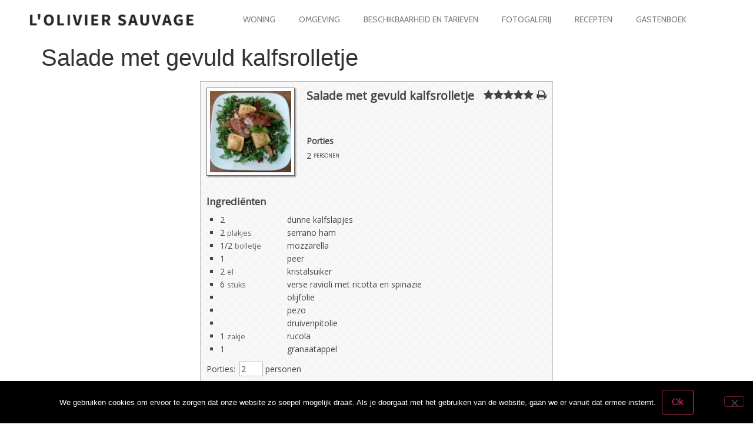

--- FILE ---
content_type: text/html; charset=UTF-8
request_url: https://www.entrecasteaux.be/recept/salade-met-gevuld-kalfsrolletje/
body_size: 19131
content:
<!doctype html>
<html lang="nl-NL">
<head>
	<meta charset="UTF-8">
	<meta name="viewport" content="width=device-width, initial-scale=1">
	<link rel="profile" href="https://gmpg.org/xfn/11">
	<meta name='robots' content='index, follow, max-image-preview:large, max-snippet:-1, max-video-preview:-1' />

	<!-- This site is optimized with the Yoast SEO plugin v24.3 - https://yoast.com/wordpress/plugins/seo/ -->
	<title>Salade met gevuld kalfsrolletje | Vakantiewoning voor 8 personen in Entrecasteaux</title>
	<link rel="canonical" href="https://www.entrecasteaux.be/recept/salade-met-gevuld-kalfsrolletje/" />
	<meta property="og:locale" content="nl_NL" />
	<meta property="og:type" content="article" />
	<meta property="og:title" content="Salade met gevuld kalfsrolletje | Vakantiewoning voor 8 personen in Entrecasteaux" />
	<meta property="og:url" content="https://www.entrecasteaux.be/recept/salade-met-gevuld-kalfsrolletje/" />
	<meta property="og:site_name" content="Vakantiewoning voor 8 personen in Entrecasteaux" />
	<meta property="article:modified_time" content="2021-11-30T17:49:52+00:00" />
	<meta property="og:image" content="https://www.entrecasteaux.be/wp-content/uploads/Salade-met-kalfsrolletje.jpg" />
	<meta property="og:image:width" content="1024" />
	<meta property="og:image:height" content="968" />
	<meta property="og:image:type" content="image/jpeg" />
	<meta name="twitter:card" content="summary_large_image" />
	<meta name="twitter:label1" content="Geschatte leestijd" />
	<meta name="twitter:data1" content="1 minuut" />
	<script type="application/ld+json" class="yoast-schema-graph">{"@context":"https://schema.org","@graph":[{"@type":"WebPage","@id":"https://www.entrecasteaux.be/recept/salade-met-gevuld-kalfsrolletje/","url":"https://www.entrecasteaux.be/recept/salade-met-gevuld-kalfsrolletje/","name":"Salade met gevuld kalfsrolletje | Vakantiewoning voor 8 personen in Entrecasteaux","isPartOf":{"@id":"https://entrecasteaux.be/#website"},"primaryImageOfPage":{"@id":"https://www.entrecasteaux.be/recept/salade-met-gevuld-kalfsrolletje/#primaryimage"},"image":{"@id":"https://www.entrecasteaux.be/recept/salade-met-gevuld-kalfsrolletje/#primaryimage"},"thumbnailUrl":"https://www.entrecasteaux.be/wp-content/uploads/Salade-met-kalfsrolletje.jpg","datePublished":"2018-10-15T11:35:44+00:00","dateModified":"2021-11-30T17:49:52+00:00","breadcrumb":{"@id":"https://www.entrecasteaux.be/recept/salade-met-gevuld-kalfsrolletje/#breadcrumb"},"inLanguage":"nl-NL","potentialAction":[{"@type":"ReadAction","target":["https://www.entrecasteaux.be/recept/salade-met-gevuld-kalfsrolletje/"]}]},{"@type":"ImageObject","inLanguage":"nl-NL","@id":"https://www.entrecasteaux.be/recept/salade-met-gevuld-kalfsrolletje/#primaryimage","url":"https://www.entrecasteaux.be/wp-content/uploads/Salade-met-kalfsrolletje.jpg","contentUrl":"https://www.entrecasteaux.be/wp-content/uploads/Salade-met-kalfsrolletje.jpg","width":1024,"height":968,"caption":"Salade met kalfsrolletje"},{"@type":"BreadcrumbList","@id":"https://www.entrecasteaux.be/recept/salade-met-gevuld-kalfsrolletje/#breadcrumb","itemListElement":[{"@type":"ListItem","position":1,"name":"Home","item":"https://entrecasteaux.be/"},{"@type":"ListItem","position":2,"name":"Salade met gevuld kalfsrolletje"}]},{"@type":"WebSite","@id":"https://entrecasteaux.be/#website","url":"https://entrecasteaux.be/","name":"Vakantiewoning voor 8 personen in Entrecasteaux","description":"L&#039;Olivier sauvage","publisher":{"@id":"https://entrecasteaux.be/#/schema/person/69228a62d24315cd934849611b069593"},"potentialAction":[{"@type":"SearchAction","target":{"@type":"EntryPoint","urlTemplate":"https://entrecasteaux.be/?s={search_term_string}"},"query-input":{"@type":"PropertyValueSpecification","valueRequired":true,"valueName":"search_term_string"}}],"inLanguage":"nl-NL"},{"@type":["Person","Organization"],"@id":"https://entrecasteaux.be/#/schema/person/69228a62d24315cd934849611b069593","name":"Tinne","logo":{"@id":"https://entrecasteaux.be/#/schema/person/image/"}}]}</script>
	<!-- / Yoast SEO plugin. -->


<link rel='dns-prefetch' href='//fonts.googleapis.com' />
<link rel="alternate" type="application/rss+xml" title="Vakantiewoning voor 8 personen in Entrecasteaux &raquo; feed" href="https://www.entrecasteaux.be/feed/" />
<link rel="alternate" type="application/rss+xml" title="Vakantiewoning voor 8 personen in Entrecasteaux &raquo; reacties feed" href="https://www.entrecasteaux.be/comments/feed/" />
<link rel="alternate" title="oEmbed (JSON)" type="application/json+oembed" href="https://www.entrecasteaux.be/wp-json/oembed/1.0/embed?url=https%3A%2F%2Fwww.entrecasteaux.be%2Frecept%2Fsalade-met-gevuld-kalfsrolletje%2F" />
<link rel="alternate" title="oEmbed (XML)" type="text/xml+oembed" href="https://www.entrecasteaux.be/wp-json/oembed/1.0/embed?url=https%3A%2F%2Fwww.entrecasteaux.be%2Frecept%2Fsalade-met-gevuld-kalfsrolletje%2F&#038;format=xml" />
<style id='wp-img-auto-sizes-contain-inline-css'>
img:is([sizes=auto i],[sizes^="auto," i]){contain-intrinsic-size:3000px 1500px}
/*# sourceURL=wp-img-auto-sizes-contain-inline-css */
</style>
<style id='wp-emoji-styles-inline-css'>

	img.wp-smiley, img.emoji {
		display: inline !important;
		border: none !important;
		box-shadow: none !important;
		height: 1em !important;
		width: 1em !important;
		margin: 0 0.07em !important;
		vertical-align: -0.1em !important;
		background: none !important;
		padding: 0 !important;
	}
/*# sourceURL=wp-emoji-styles-inline-css */
</style>
<link rel='stylesheet' id='wp-block-library-css' href='https://www.entrecasteaux.be/wp-includes/css/dist/block-library/style.min.css?ver=6.9' media='all' />
<style id='global-styles-inline-css'>
:root{--wp--preset--aspect-ratio--square: 1;--wp--preset--aspect-ratio--4-3: 4/3;--wp--preset--aspect-ratio--3-4: 3/4;--wp--preset--aspect-ratio--3-2: 3/2;--wp--preset--aspect-ratio--2-3: 2/3;--wp--preset--aspect-ratio--16-9: 16/9;--wp--preset--aspect-ratio--9-16: 9/16;--wp--preset--color--black: #000000;--wp--preset--color--cyan-bluish-gray: #abb8c3;--wp--preset--color--white: #ffffff;--wp--preset--color--pale-pink: #f78da7;--wp--preset--color--vivid-red: #cf2e2e;--wp--preset--color--luminous-vivid-orange: #ff6900;--wp--preset--color--luminous-vivid-amber: #fcb900;--wp--preset--color--light-green-cyan: #7bdcb5;--wp--preset--color--vivid-green-cyan: #00d084;--wp--preset--color--pale-cyan-blue: #8ed1fc;--wp--preset--color--vivid-cyan-blue: #0693e3;--wp--preset--color--vivid-purple: #9b51e0;--wp--preset--gradient--vivid-cyan-blue-to-vivid-purple: linear-gradient(135deg,rgb(6,147,227) 0%,rgb(155,81,224) 100%);--wp--preset--gradient--light-green-cyan-to-vivid-green-cyan: linear-gradient(135deg,rgb(122,220,180) 0%,rgb(0,208,130) 100%);--wp--preset--gradient--luminous-vivid-amber-to-luminous-vivid-orange: linear-gradient(135deg,rgb(252,185,0) 0%,rgb(255,105,0) 100%);--wp--preset--gradient--luminous-vivid-orange-to-vivid-red: linear-gradient(135deg,rgb(255,105,0) 0%,rgb(207,46,46) 100%);--wp--preset--gradient--very-light-gray-to-cyan-bluish-gray: linear-gradient(135deg,rgb(238,238,238) 0%,rgb(169,184,195) 100%);--wp--preset--gradient--cool-to-warm-spectrum: linear-gradient(135deg,rgb(74,234,220) 0%,rgb(151,120,209) 20%,rgb(207,42,186) 40%,rgb(238,44,130) 60%,rgb(251,105,98) 80%,rgb(254,248,76) 100%);--wp--preset--gradient--blush-light-purple: linear-gradient(135deg,rgb(255,206,236) 0%,rgb(152,150,240) 100%);--wp--preset--gradient--blush-bordeaux: linear-gradient(135deg,rgb(254,205,165) 0%,rgb(254,45,45) 50%,rgb(107,0,62) 100%);--wp--preset--gradient--luminous-dusk: linear-gradient(135deg,rgb(255,203,112) 0%,rgb(199,81,192) 50%,rgb(65,88,208) 100%);--wp--preset--gradient--pale-ocean: linear-gradient(135deg,rgb(255,245,203) 0%,rgb(182,227,212) 50%,rgb(51,167,181) 100%);--wp--preset--gradient--electric-grass: linear-gradient(135deg,rgb(202,248,128) 0%,rgb(113,206,126) 100%);--wp--preset--gradient--midnight: linear-gradient(135deg,rgb(2,3,129) 0%,rgb(40,116,252) 100%);--wp--preset--font-size--small: 13px;--wp--preset--font-size--medium: 20px;--wp--preset--font-size--large: 36px;--wp--preset--font-size--x-large: 42px;--wp--preset--spacing--20: 0.44rem;--wp--preset--spacing--30: 0.67rem;--wp--preset--spacing--40: 1rem;--wp--preset--spacing--50: 1.5rem;--wp--preset--spacing--60: 2.25rem;--wp--preset--spacing--70: 3.38rem;--wp--preset--spacing--80: 5.06rem;--wp--preset--shadow--natural: 6px 6px 9px rgba(0, 0, 0, 0.2);--wp--preset--shadow--deep: 12px 12px 50px rgba(0, 0, 0, 0.4);--wp--preset--shadow--sharp: 6px 6px 0px rgba(0, 0, 0, 0.2);--wp--preset--shadow--outlined: 6px 6px 0px -3px rgb(255, 255, 255), 6px 6px rgb(0, 0, 0);--wp--preset--shadow--crisp: 6px 6px 0px rgb(0, 0, 0);}:where(.is-layout-flex){gap: 0.5em;}:where(.is-layout-grid){gap: 0.5em;}body .is-layout-flex{display: flex;}.is-layout-flex{flex-wrap: wrap;align-items: center;}.is-layout-flex > :is(*, div){margin: 0;}body .is-layout-grid{display: grid;}.is-layout-grid > :is(*, div){margin: 0;}:where(.wp-block-columns.is-layout-flex){gap: 2em;}:where(.wp-block-columns.is-layout-grid){gap: 2em;}:where(.wp-block-post-template.is-layout-flex){gap: 1.25em;}:where(.wp-block-post-template.is-layout-grid){gap: 1.25em;}.has-black-color{color: var(--wp--preset--color--black) !important;}.has-cyan-bluish-gray-color{color: var(--wp--preset--color--cyan-bluish-gray) !important;}.has-white-color{color: var(--wp--preset--color--white) !important;}.has-pale-pink-color{color: var(--wp--preset--color--pale-pink) !important;}.has-vivid-red-color{color: var(--wp--preset--color--vivid-red) !important;}.has-luminous-vivid-orange-color{color: var(--wp--preset--color--luminous-vivid-orange) !important;}.has-luminous-vivid-amber-color{color: var(--wp--preset--color--luminous-vivid-amber) !important;}.has-light-green-cyan-color{color: var(--wp--preset--color--light-green-cyan) !important;}.has-vivid-green-cyan-color{color: var(--wp--preset--color--vivid-green-cyan) !important;}.has-pale-cyan-blue-color{color: var(--wp--preset--color--pale-cyan-blue) !important;}.has-vivid-cyan-blue-color{color: var(--wp--preset--color--vivid-cyan-blue) !important;}.has-vivid-purple-color{color: var(--wp--preset--color--vivid-purple) !important;}.has-black-background-color{background-color: var(--wp--preset--color--black) !important;}.has-cyan-bluish-gray-background-color{background-color: var(--wp--preset--color--cyan-bluish-gray) !important;}.has-white-background-color{background-color: var(--wp--preset--color--white) !important;}.has-pale-pink-background-color{background-color: var(--wp--preset--color--pale-pink) !important;}.has-vivid-red-background-color{background-color: var(--wp--preset--color--vivid-red) !important;}.has-luminous-vivid-orange-background-color{background-color: var(--wp--preset--color--luminous-vivid-orange) !important;}.has-luminous-vivid-amber-background-color{background-color: var(--wp--preset--color--luminous-vivid-amber) !important;}.has-light-green-cyan-background-color{background-color: var(--wp--preset--color--light-green-cyan) !important;}.has-vivid-green-cyan-background-color{background-color: var(--wp--preset--color--vivid-green-cyan) !important;}.has-pale-cyan-blue-background-color{background-color: var(--wp--preset--color--pale-cyan-blue) !important;}.has-vivid-cyan-blue-background-color{background-color: var(--wp--preset--color--vivid-cyan-blue) !important;}.has-vivid-purple-background-color{background-color: var(--wp--preset--color--vivid-purple) !important;}.has-black-border-color{border-color: var(--wp--preset--color--black) !important;}.has-cyan-bluish-gray-border-color{border-color: var(--wp--preset--color--cyan-bluish-gray) !important;}.has-white-border-color{border-color: var(--wp--preset--color--white) !important;}.has-pale-pink-border-color{border-color: var(--wp--preset--color--pale-pink) !important;}.has-vivid-red-border-color{border-color: var(--wp--preset--color--vivid-red) !important;}.has-luminous-vivid-orange-border-color{border-color: var(--wp--preset--color--luminous-vivid-orange) !important;}.has-luminous-vivid-amber-border-color{border-color: var(--wp--preset--color--luminous-vivid-amber) !important;}.has-light-green-cyan-border-color{border-color: var(--wp--preset--color--light-green-cyan) !important;}.has-vivid-green-cyan-border-color{border-color: var(--wp--preset--color--vivid-green-cyan) !important;}.has-pale-cyan-blue-border-color{border-color: var(--wp--preset--color--pale-cyan-blue) !important;}.has-vivid-cyan-blue-border-color{border-color: var(--wp--preset--color--vivid-cyan-blue) !important;}.has-vivid-purple-border-color{border-color: var(--wp--preset--color--vivid-purple) !important;}.has-vivid-cyan-blue-to-vivid-purple-gradient-background{background: var(--wp--preset--gradient--vivid-cyan-blue-to-vivid-purple) !important;}.has-light-green-cyan-to-vivid-green-cyan-gradient-background{background: var(--wp--preset--gradient--light-green-cyan-to-vivid-green-cyan) !important;}.has-luminous-vivid-amber-to-luminous-vivid-orange-gradient-background{background: var(--wp--preset--gradient--luminous-vivid-amber-to-luminous-vivid-orange) !important;}.has-luminous-vivid-orange-to-vivid-red-gradient-background{background: var(--wp--preset--gradient--luminous-vivid-orange-to-vivid-red) !important;}.has-very-light-gray-to-cyan-bluish-gray-gradient-background{background: var(--wp--preset--gradient--very-light-gray-to-cyan-bluish-gray) !important;}.has-cool-to-warm-spectrum-gradient-background{background: var(--wp--preset--gradient--cool-to-warm-spectrum) !important;}.has-blush-light-purple-gradient-background{background: var(--wp--preset--gradient--blush-light-purple) !important;}.has-blush-bordeaux-gradient-background{background: var(--wp--preset--gradient--blush-bordeaux) !important;}.has-luminous-dusk-gradient-background{background: var(--wp--preset--gradient--luminous-dusk) !important;}.has-pale-ocean-gradient-background{background: var(--wp--preset--gradient--pale-ocean) !important;}.has-electric-grass-gradient-background{background: var(--wp--preset--gradient--electric-grass) !important;}.has-midnight-gradient-background{background: var(--wp--preset--gradient--midnight) !important;}.has-small-font-size{font-size: var(--wp--preset--font-size--small) !important;}.has-medium-font-size{font-size: var(--wp--preset--font-size--medium) !important;}.has-large-font-size{font-size: var(--wp--preset--font-size--large) !important;}.has-x-large-font-size{font-size: var(--wp--preset--font-size--x-large) !important;}
/*# sourceURL=global-styles-inline-css */
</style>

<style id='classic-theme-styles-inline-css'>
/*! This file is auto-generated */
.wp-block-button__link{color:#fff;background-color:#32373c;border-radius:9999px;box-shadow:none;text-decoration:none;padding:calc(.667em + 2px) calc(1.333em + 2px);font-size:1.125em}.wp-block-file__button{background:#32373c;color:#fff;text-decoration:none}
/*# sourceURL=/wp-includes/css/classic-themes.min.css */
</style>
<link rel='stylesheet' id='cookie-notice-front-css' href='https://www.entrecasteaux.be/wp-content/plugins/cookie-notice/css/front.min.css?ver=2.5.11' media='all' />
<link rel='stylesheet' id='output-style-css' href='https://www.entrecasteaux.be/wp-content/plugins/wp-gpx-maps/css/wp-gpx-maps-output.css?ver=1.0.0' media='all' />
<link rel='stylesheet' id='leaflet-css' href='https://www.entrecasteaux.be/wp-content/plugins/wp-gpx-maps/ThirdParties/Leaflet_1.5.1/leaflet.css?ver=1.5.1' media='all' />
<link rel='stylesheet' id='leaflet.markercluster-css' href='https://www.entrecasteaux.be/wp-content/plugins/wp-gpx-maps/ThirdParties/Leaflet.markercluster-1.4.1/MarkerCluster.css?ver=1.4.1,' media='all' />
<link rel='stylesheet' id='leaflet.Photo-css' href='https://www.entrecasteaux.be/wp-content/plugins/wp-gpx-maps/ThirdParties/Leaflet.Photo/Leaflet.Photo.css?ver=6.9' media='all' />
<link rel='stylesheet' id='leaflet.fullscreen-css' href='https://www.entrecasteaux.be/wp-content/plugins/wp-gpx-maps/ThirdParties/leaflet.fullscreen-1.4.5/Control.FullScreen.css?ver=1.5.1' media='all' />
<link rel='stylesheet' id='wpurp_style_minified-css' href='https://www.entrecasteaux.be/wp-content/plugins/wp-ultimate-recipe/assets/wpurp-public-forced.css?ver=3.13.0' media='all' />
<link rel='stylesheet' id='wpurp_style1-css' href='https://www.entrecasteaux.be/wp-content/plugins/wp-ultimate-recipe/vendor/font-awesome/css/font-awesome.min.css?ver=3.13.0' media='all' />
<link rel='stylesheet' id='wpurp_style2-css' href='https://fonts.googleapis.com/css?family=Open+Sans&#038;ver=3.13.0' media='all' />
<link rel='stylesheet' id='hello-elementor-css' href='https://www.entrecasteaux.be/wp-content/themes/hello-elementor/style.min.css?ver=3.1.0' media='all' />
<link rel='stylesheet' id='hello-elementor-theme-style-css' href='https://www.entrecasteaux.be/wp-content/themes/hello-elementor/theme.min.css?ver=3.1.0' media='all' />
<link rel='stylesheet' id='hello-elementor-header-footer-css' href='https://www.entrecasteaux.be/wp-content/themes/hello-elementor/header-footer.min.css?ver=3.1.0' media='all' />
<link rel='stylesheet' id='elementor-icons-css' href='https://www.entrecasteaux.be/wp-content/plugins/elementor/assets/lib/eicons/css/elementor-icons.min.css?ver=5.29.0' media='all' />
<link rel='stylesheet' id='elementor-frontend-css' href='https://www.entrecasteaux.be/wp-content/plugins/elementor/assets/css/frontend.min.css?ver=3.21.0' media='all' />
<link rel='stylesheet' id='swiper-css' href='https://www.entrecasteaux.be/wp-content/plugins/elementor/assets/lib/swiper/v8/css/swiper.min.css?ver=8.4.5' media='all' />
<link rel='stylesheet' id='elementor-post-3787-css' href='https://www.entrecasteaux.be/wp-content/uploads/elementor/css/post-3787.css?ver=1722253001' media='all' />
<link rel='stylesheet' id='elementor-pro-css' href='https://www.entrecasteaux.be/wp-content/plugins/elementor-pro/assets/css/frontend.min.css?ver=3.21.0' media='all' />
<link rel='stylesheet' id='font-awesome-5-all-css' href='https://www.entrecasteaux.be/wp-content/plugins/elementor/assets/lib/font-awesome/css/all.min.css?ver=3.21.0' media='all' />
<link rel='stylesheet' id='font-awesome-4-shim-css' href='https://www.entrecasteaux.be/wp-content/plugins/elementor/assets/lib/font-awesome/css/v4-shims.min.css?ver=3.21.0' media='all' />
<link rel='stylesheet' id='elementor-global-css' href='https://www.entrecasteaux.be/wp-content/uploads/elementor/css/global.css?ver=1722253002' media='all' />
<link rel='stylesheet' id='elementor-post-6718-css' href='https://www.entrecasteaux.be/wp-content/uploads/elementor/css/post-6718.css?ver=1722253002' media='all' />
<link rel='stylesheet' id='elementor-post-6731-css' href='https://www.entrecasteaux.be/wp-content/uploads/elementor/css/post-6731.css?ver=1722253183' media='all' />
<link rel='stylesheet' id='elementor-post-4355-css' href='https://www.entrecasteaux.be/wp-content/uploads/elementor/css/post-4355.css?ver=1722253020' media='all' />
<link rel='stylesheet' id='gwolle_gb_addon_rateit_css-css' href='https://www.entrecasteaux.be/wp-content/plugins/gwolle-gb-addon/assets/rateit/rateit.css?ver=1.1.0' media='screen' />
<link rel='stylesheet' id='google-fonts-1-css' href='https://fonts.googleapis.com/css?family=Cabin%3A100%2C100italic%2C200%2C200italic%2C300%2C300italic%2C400%2C400italic%2C500%2C500italic%2C600%2C600italic%2C700%2C700italic%2C800%2C800italic%2C900%2C900italic&#038;display=auto&#038;ver=6.9' media='all' />
<link rel='stylesheet' id='elementor-icons-shared-0-css' href='https://www.entrecasteaux.be/wp-content/plugins/elementor/assets/lib/font-awesome/css/fontawesome.min.css?ver=5.15.3' media='all' />
<link rel='stylesheet' id='elementor-icons-fa-solid-css' href='https://www.entrecasteaux.be/wp-content/plugins/elementor/assets/lib/font-awesome/css/solid.min.css?ver=5.15.3' media='all' />
<link rel="preconnect" href="https://fonts.gstatic.com/" crossorigin><script src="https://www.entrecasteaux.be/wp-includes/js/jquery/jquery.min.js?ver=3.7.1" id="jquery-core-js"></script>
<script src="https://www.entrecasteaux.be/wp-includes/js/jquery/jquery-migrate.min.js?ver=3.4.1" id="jquery-migrate-js"></script>
<script src="https://www.entrecasteaux.be/wp-content/plugins/wp-gpx-maps/ThirdParties/Leaflet_1.5.1/leaflet.js?ver=1.5.1" id="leaflet-js"></script>
<script src="https://www.entrecasteaux.be/wp-content/plugins/wp-gpx-maps/ThirdParties/Leaflet.markercluster-1.4.1/leaflet.markercluster.js?ver=1.4.1" id="leaflet.markercluster-js"></script>
<script src="https://www.entrecasteaux.be/wp-content/plugins/wp-gpx-maps/ThirdParties/Leaflet.Photo/Leaflet.Photo.js?ver=6.9" id="leaflet.Photo-js"></script>
<script src="https://www.entrecasteaux.be/wp-content/plugins/wp-gpx-maps/ThirdParties/leaflet.fullscreen-1.4.5/Control.FullScreen.js?ver=1.4.5" id="leaflet.fullscreen-js"></script>
<script src="https://www.entrecasteaux.be/wp-content/plugins/wp-gpx-maps/js/Chart.min.js?ver=2.8.0" id="chartjs-js"></script>
<script src="https://www.entrecasteaux.be/wp-content/plugins/wp-gpx-maps/js/WP-GPX-Maps.js?ver=1.6.02" id="wp-gpx-maps-js"></script>
<script src="https://www.entrecasteaux.be/wp-content/plugins/elementor/assets/lib/font-awesome/js/v4-shims.min.js?ver=3.21.0" id="font-awesome-4-shim-js"></script>
<link rel="https://api.w.org/" href="https://www.entrecasteaux.be/wp-json/" /><link rel="alternate" title="JSON" type="application/json" href="https://www.entrecasteaux.be/wp-json/wp/v2/recipe/1680" /><link rel="EditURI" type="application/rsd+xml" title="RSD" href="https://www.entrecasteaux.be/xmlrpc.php?rsd" />
<meta name="generator" content="WordPress 6.9" />
<link rel='shortlink' href='https://www.entrecasteaux.be/?p=1680' />

		<!-- GA Google Analytics @ https://m0n.co/ga -->
		<script async src="https://www.googletagmanager.com/gtag/js?id=G-TZ1Y7BYDM4"></script>
		<script>
			window.dataLayer = window.dataLayer || [];
			function gtag(){dataLayer.push(arguments);}
			gtag('js', new Date());
			gtag('config', 'G-TZ1Y7BYDM4');
		</script>

	    <script type="text/javascript">var ajaxurl = 'https://www.entrecasteaux.be/wp-admin/admin-ajax.php';</script>
    <meta name="generator" content="Elementor 3.21.0; features: e_optimized_assets_loading, additional_custom_breakpoints; settings: css_print_method-external, google_font-enabled, font_display-auto">
<link rel="icon" href="https://www.entrecasteaux.be/wp-content/uploads/favicon-olivier-sauvage-entrecasteaux-vakantiewoning-var-provence-verte-150x150.png" sizes="32x32" />
<link rel="icon" href="https://www.entrecasteaux.be/wp-content/uploads/favicon-olivier-sauvage-entrecasteaux-vakantiewoning-var-provence-verte-300x300.png" sizes="192x192" />
<link rel="apple-touch-icon" href="https://www.entrecasteaux.be/wp-content/uploads/favicon-olivier-sauvage-entrecasteaux-vakantiewoning-var-provence-verte-300x300.png" />
<meta name="msapplication-TileImage" content="https://www.entrecasteaux.be/wp-content/uploads/favicon-olivier-sauvage-entrecasteaux-vakantiewoning-var-provence-verte-300x300.png" />
		<style id="wp-custom-css">
			header{
	display:none;
}		</style>
		</head>
<body class="wp-singular recipe-template-default single single-recipe postid-1680 wp-theme-hello-elementor cookies-not-set elementor-default elementor-kit-3787">


<a class="skip-link screen-reader-text" href="#content">Ga naar de inhoud</a>

		<div data-elementor-type="header" data-elementor-id="6718" class="elementor elementor-6718 elementor-location-header" data-elementor-post-type="elementor_library">
			<div class="elementor-element elementor-element-9d40f5d e-flex e-con-boxed e-con e-parent" data-id="9d40f5d" data-element_type="container" id="top">
					<div class="e-con-inner">
		<div class="elementor-element elementor-element-4d67dc4 e-con-full e-flex e-con e-child" data-id="4d67dc4" data-element_type="container">
				<div class="elementor-element elementor-element-691d81e elementor-widget elementor-widget-image" data-id="691d81e" data-element_type="widget" data-widget_type="image.default">
				<div class="elementor-widget-container">
														<a href="https://entrecasteaux.be/">
							<img width="1257" height="100" src="https://www.entrecasteaux.be/wp-content/uploads/logo-olivier-sauvage-entrecasteaux-vakantiewoning-var-provence-verte.png" class="attachment-full size-full wp-image-23" alt="" srcset="https://www.entrecasteaux.be/wp-content/uploads/logo-olivier-sauvage-entrecasteaux-vakantiewoning-var-provence-verte.png 1257w, https://www.entrecasteaux.be/wp-content/uploads/logo-olivier-sauvage-entrecasteaux-vakantiewoning-var-provence-verte-300x24.png 300w, https://www.entrecasteaux.be/wp-content/uploads/logo-olivier-sauvage-entrecasteaux-vakantiewoning-var-provence-verte-768x61.png 768w, https://www.entrecasteaux.be/wp-content/uploads/logo-olivier-sauvage-entrecasteaux-vakantiewoning-var-provence-verte-1024x81.png 1024w" sizes="(max-width: 1257px) 100vw, 1257px" />								</a>
													</div>
				</div>
				</div>
				<div class="elementor-element elementor-element-f845367 elementor-view-framed elementor-fixed elementor-shape-circle elementor-widget elementor-widget-icon" data-id="f845367" data-element_type="widget" data-settings="{&quot;_position&quot;:&quot;fixed&quot;}" data-widget_type="icon.default">
				<div class="elementor-widget-container">
					<div class="elementor-icon-wrapper">
			<a class="elementor-icon" href="#top">
			<i aria-hidden="true" class="fas fa-arrow-up"></i>			</a>
		</div>
				</div>
				</div>
		<div class="elementor-element elementor-element-2de98bc e-flex e-con-boxed e-con e-child" data-id="2de98bc" data-element_type="container">
					<div class="e-con-inner">
				<div class="elementor-element elementor-element-b941473 elementor-nav-menu__align-center elementor-nav-menu--dropdown-mobile elementor-nav-menu--stretch elementor-nav-menu__text-align-center elementor-nav-menu--toggle elementor-nav-menu--burger elementor-widget elementor-widget-nav-menu" data-id="b941473" data-element_type="widget" data-settings="{&quot;full_width&quot;:&quot;stretch&quot;,&quot;layout&quot;:&quot;horizontal&quot;,&quot;submenu_icon&quot;:{&quot;value&quot;:&quot;&lt;i class=\&quot;fas fa-caret-down\&quot;&gt;&lt;\/i&gt;&quot;,&quot;library&quot;:&quot;fa-solid&quot;},&quot;toggle&quot;:&quot;burger&quot;}" data-widget_type="nav-menu.default">
				<div class="elementor-widget-container">
						<nav class="elementor-nav-menu--main elementor-nav-menu__container elementor-nav-menu--layout-horizontal e--pointer-none">
				<ul id="menu-1-b941473" class="elementor-nav-menu"><li class="menu-item menu-item-type-post_type menu-item-object-page menu-item-17"><a href="https://www.entrecasteaux.be/woning/" class="elementor-item">Woning</a></li>
<li class="menu-item menu-item-type-post_type menu-item-object-page menu-item-has-children menu-item-18"><a href="https://www.entrecasteaux.be/omgeving/" class="elementor-item">Omgeving</a>
<ul class="sub-menu elementor-nav-menu--dropdown">
	<li class="menu-item menu-item-type-post_type menu-item-object-page menu-item-2046"><a href="https://www.entrecasteaux.be/wandelingen/" class="elementor-sub-item">Wandelen in Entrecasteaux</a></li>
	<li class="menu-item menu-item-type-post_type menu-item-object-page menu-item-2047"><a href="https://www.entrecasteaux.be/reizen-naar-entrecasteaux/" class="elementor-sub-item">Reizen naar Entrecasteaux</a></li>
</ul>
</li>
<li class="menu-item menu-item-type-post_type menu-item-object-page menu-item-19"><a href="https://www.entrecasteaux.be/beschikbaarheid-en-tarieven/" class="elementor-item">Beschikbaarheid en tarieven</a></li>
<li class="menu-item menu-item-type-post_type menu-item-object-page menu-item-20"><a href="https://www.entrecasteaux.be/fotogalerij/" class="elementor-item">Fotogalerij</a></li>
<li class="menu-item menu-item-type-post_type menu-item-object-page menu-item-620"><a href="https://www.entrecasteaux.be/recepten/" class="elementor-item">Recepten</a></li>
<li class="menu-item menu-item-type-post_type menu-item-object-page menu-item-306"><a href="https://www.entrecasteaux.be/gastenboek/" class="elementor-item">Gastenboek</a></li>
</ul>			</nav>
					<div class="elementor-menu-toggle" role="button" tabindex="0" aria-label="Menu Toggle" aria-expanded="false">
			<i aria-hidden="true" role="presentation" class="elementor-menu-toggle__icon--open eicon-menu-bar"></i><i aria-hidden="true" role="presentation" class="elementor-menu-toggle__icon--close eicon-close"></i>			<span class="elementor-screen-only">Menu</span>
		</div>
					<nav class="elementor-nav-menu--dropdown elementor-nav-menu__container" aria-hidden="true">
				<ul id="menu-2-b941473" class="elementor-nav-menu"><li class="menu-item menu-item-type-post_type menu-item-object-page menu-item-17"><a href="https://www.entrecasteaux.be/woning/" class="elementor-item" tabindex="-1">Woning</a></li>
<li class="menu-item menu-item-type-post_type menu-item-object-page menu-item-has-children menu-item-18"><a href="https://www.entrecasteaux.be/omgeving/" class="elementor-item" tabindex="-1">Omgeving</a>
<ul class="sub-menu elementor-nav-menu--dropdown">
	<li class="menu-item menu-item-type-post_type menu-item-object-page menu-item-2046"><a href="https://www.entrecasteaux.be/wandelingen/" class="elementor-sub-item" tabindex="-1">Wandelen in Entrecasteaux</a></li>
	<li class="menu-item menu-item-type-post_type menu-item-object-page menu-item-2047"><a href="https://www.entrecasteaux.be/reizen-naar-entrecasteaux/" class="elementor-sub-item" tabindex="-1">Reizen naar Entrecasteaux</a></li>
</ul>
</li>
<li class="menu-item menu-item-type-post_type menu-item-object-page menu-item-19"><a href="https://www.entrecasteaux.be/beschikbaarheid-en-tarieven/" class="elementor-item" tabindex="-1">Beschikbaarheid en tarieven</a></li>
<li class="menu-item menu-item-type-post_type menu-item-object-page menu-item-20"><a href="https://www.entrecasteaux.be/fotogalerij/" class="elementor-item" tabindex="-1">Fotogalerij</a></li>
<li class="menu-item menu-item-type-post_type menu-item-object-page menu-item-620"><a href="https://www.entrecasteaux.be/recepten/" class="elementor-item" tabindex="-1">Recepten</a></li>
<li class="menu-item menu-item-type-post_type menu-item-object-page menu-item-306"><a href="https://www.entrecasteaux.be/gastenboek/" class="elementor-item" tabindex="-1">Gastenboek</a></li>
</ul>			</nav>
				</div>
				</div>
					</div>
				</div>
					</div>
				</div>
				</div>
		
<main id="content" class="site-main post-1680 recipe type-recipe status-publish has-post-thumbnail hentry category-lunch category-salade ingredient-druivenpitolie ingredient-dunne-kalfslapjes ingredient-granaatappel ingredient-kristalsuiker ingredient-mozzarella ingredient-olijfolie ingredient-peer ingredient-pezo ingredient-rucola ingredient-serrano-ham ingredient-verse-ravioli-met-ricotta-en-spinazie rating-3-sterren post type-post">

			<div class="page-header">
			<h1 class="entry-title">Salade met gevuld kalfsrolletje</h1>		</div>
	
	<div class="page-content">
		
<script type="application/ld+json">{"@context":"http:\/\/schema.org\/","@type":"Recipe","name":"Salade met gevuld kalfsrolletje","author":{"@type":"Person","name":"Tinne"},"datePublished":"2018-10-15 13:35:44","image":"https:\/\/www.entrecasteaux.be\/wp-content\/uploads\/Salade-met-kalfsrolletje.jpg","description":"","recipeYield":"2 personen","recipeIngredient":["2  dunne kalfslapjes","2 plakjes serrano ham","1\/2 bolletje mozzarella","1  peer","2 el kristalsuiker","6 stuks verse ravioli met ricotta en spinazie","olijfolie","pezo","druivenpitolie","1 zakje rucola","1  granaatappel"],"recipeInstructions":["Klop de kalfslapjes wat plat met een vleeshamer.\r\nKruid ze met pezo en beleg met een plakje ham en mozzarella.\r\nRol ze op en steek ze vast met enkele houten prikkertjes.","Haal de pitjes uit de granaatappel, dit doe je best door de appel in 4 te snijden en dan in een grote kom met water de pitjes eruit wrijven onder water.\r\nHaal de vezeltjes er tussen uit.","Snij de peer in plakjes en bak ze in een pan met wat boter en bestrooi met de suiker.","Bak het vlees in een pan met boter.\r\nEn halveer de rolletjes.","Doe de druivenpitolie in een steelpannetje en laat goed heet worden, frituur hier de ongekookte ravioli in, haal ze uit met een schepspaan.","Dresseer de borden: doe wat sla op de borden verdeel er wat granaatappelpitjes en de peer over.\r\nLeg er het vlees en de ravioli bij en kruid met wat pezo, werk af met wat olijfolie."]}</script><div id="wpurp-container-recipe-1680" data-id="1680" data-permalink="https://www.entrecasteaux.be/recept/salade-met-gevuld-kalfsrolletje/" data-custom-link="" data-custom-link-behaviour="default" data-image="https://www.entrecasteaux.be/wp-content/uploads/Salade-met-kalfsrolletje.jpg" data-servings-original="2" class="wpurp-container" style="margin:0 auto !important;padding-top:10px !important;padding-bottom:10px !important;padding-left:10px !important;padding-right:10px !important;max-width:600px !important;position:static !important;border-width:1px 1px 1px 1px !important;border-color:#bbbbbb !important;border-style:solid !important;vertical-align:inherit !important;font-size:14px !important;color:#444444 !important;font-family:Open Sans, sans-serif !important;background:url(https://www.entrecasteaux.be/wp-content/plugins/wp-ultimate-recipe/addons/custom-templates/img/default.png) !important;">


    
    <div class="wpurp-rows" style="position:static !important;text-align:inherit !important;vertical-align:inherit !important;">
            <div class="wpurp-rows-row" style="height:auto !important;">
        <div class="wpurp-responsive-mobile">
    <div class="wpurp-columns" style="position:static !important;text-align:inherit !important;vertical-align:inherit !important;">
                                                        <div class="wpurp-rows-row">
                        <div class="wpurp-rows" style="margin:0 auto !important;margin-bottom:10px !important;position:static !important;text-align:center !important;vertical-align:inherit !important;">
            <div class="wpurp-rows-row" style="height:auto !important;">
        <div>
            <a style="color: #9bbd35 !important;" href="https://www.entrecasteaux.be/wp-content/uploads/Salade-met-kalfsrolletje.jpg" rel="lightbox" title="Salade met kalfsrolletje">
            <img decoding="async" src="https://www.entrecasteaux.be/wp-content/uploads/Salade-met-kalfsrolletje-150x150.jpg" alt="Salade met kalfsrolletje" title="Salade met kalfsrolletje" class="wpurp-recipe-image" style="margin:0 auto !important;padding-top:5px !important;padding-bottom:5px !important;padding-left:5px !important;padding-right:5px !important;width:150px !important;height:150px !important;position:static !important;background-color:#ffffff !important;border-width:1px 1px 1px 1px !important;border-color:#666666 !important;border-style:solid !important;-webkit-box-shadow:2px 2px 2px  rgba(50,50,50,0.5)  !important;-moz-box-shadow:2px 2px 2px  rgba(50,50,50,0.5)  !important;box-shadow:2px 2px 2px  rgba(50,50,50,0.5)  !important;text-align:inherit !important;vertical-align:inherit !important;" />
        </a>
    </div>
    </div>
        </div>
                    </div>
                                                                <div class="wpurp-rows-row">
                                            </div>
                                                                <div class="wpurp-rows-row">
                        <div class="wpurp-rows" style="position:static !important;text-align:inherit !important;vertical-align:inherit !important;">
            <div class="wpurp-rows-row" style="height:auto !important;">
        <span class="wpurp-recipe-title" style="margin-bottom:10px !important;padding-bottom:0px !important;position:static !important;text-align:inherit !important;vertical-align:inherit !important;font-weight:bold !important;font-size:1.4em !important;line-height:1.4em !important;">Salade met gevuld kalfsrolletje</span><span class="wpurp-box" style="float:right !important;position:static !important;text-align:inherit !important;vertical-align:inherit !important;">
    <div class="wpurp-rows" style="position:static !important;text-align:right !important;vertical-align:inherit !important;">
                            </div>
<table class="wpurp-columns" style="position:static !important;text-align:inherit !important;vertical-align:inherit !important;font-size:18px !important;">
    <tbody>
    <tr>
                        <td style="vertical-align:top !important;text-align:inherit !important;width:auto !important;">
            <span class="wpurp-recipe-stars" style="margin-right:0px !important;position:static !important;text-align:inherit !important;vertical-align:inherit !important;"><i class="fa fa-star"></i><i class="fa fa-star"></i><i class="fa fa-star"></i><i class="fa fa-star-o"></i><i class="fa fa-star-o"></i></span>        </td>
                                <td style="vertical-align:top !important;text-align:inherit !important;width:auto !important;">
            <a href="https://www.entrecasteaux.be/recept/salade-met-gevuld-kalfsrolletje/print" target="_blank" class="recipe-tooltip wpurp-recipe-print-button" style="color: #9bbd35 !important;color: #444444 !important;margin-left:5px !important;position:static !important;text-align:inherit !important;vertical-align:inherit !important;"><i class="fa fa-print"></i></a>
<div class="recipe-tooltip-content">
    Recept Afdrukken</div>
        </td>
                                <td style="vertical-align:top !important;text-align:inherit !important;width:auto !important;">
                    </td>
                                <td style="vertical-align:top !important;text-align:inherit !important;width:auto !important;">
                    </td>
                                <td style="vertical-align:top !important;text-align:inherit !important;width:auto !important;">
                    </td>
                    </tr>
    </tbody>
</table>
</span>
    </div>
                <div class="wpurp-rows-row" style="height:auto !important;">
        <span class="wpurp-recipe-description" style="margin-bottom:20px !important;position:static !important;text-align:inherit !important;vertical-align:inherit !important;line-height:1.4em !important;"></span>    </div>
                <div class="wpurp-rows-row" style="height:auto !important;">
        <ul class="wpurp-recipe-tags" style="position:static !important;text-align:inherit !important;vertical-align:inherit !important;">
    </ul>
    </div>
                <div class="wpurp-rows-row" style="height:auto !important;">
        <div class="wpurp-responsive-mobile">
    <div class="wpurp-columns" style="position:static !important;text-align:inherit !important;vertical-align:inherit !important;">
                                                        <div class="wpurp-rows-row">
                        <table class="wpurp-table" style="width:100% !important;margin-top:20px !important;position:static !important;text-align:inherit !important;vertical-align:inherit !important;">
    <tbody>
                        <tr>
                                                            <td style="text-align:inherit !important;height:25px !important;width:50% !important;">
                            <span class="wpurp-title" style="position:static !important;text-align:inherit !important;vertical-align:inherit !important;font-weight:bold !important;">Porties</span>                        </td>
                                                                                    </tr>
                                <tr>
                                                            <td style="text-align:inherit !important;height:auto !important;width:50% !important;">
                            <span class="wpurp-recipe-servings" style="position:static !important;text-align:inherit !important;vertical-align:inherit !important;">2</span> <span class="wpurp-recipe-servings-type" style="margin-left:0px !important;position:static !important;text-align:inherit !important;vertical-align:inherit !important;font-variant:small-caps !important;font-size:0.9em !important;">personen</span>                        </td>
                                                                                    </tr>
                </tbody>
</table>
                    </div>
                                                                <div class="wpurp-rows-row">
                        <table class="wpurp-table" style="width:100% !important;margin-top:20px !important;position:static !important;text-align:inherit !important;vertical-align:inherit !important;">
    <tbody>
                        <tr>
                                                                                                    </tr>
                                <tr>
                                                                                                    </tr>
                </tbody>
</table>
                    </div>
                                        </div>
</div>
<div class="wpurp-responsive-desktop">
<table class="wpurp-columns" style="position:static !important;text-align:inherit !important;vertical-align:inherit !important;">
    <tbody>
    <tr>
                        <td style="vertical-align:top !important;text-align:inherit !important;width:50% !important;">
            <table class="wpurp-table" style="width:100% !important;margin-top:20px !important;position:static !important;text-align:inherit !important;vertical-align:inherit !important;">
    <tbody>
                        <tr>
                                                            <td style="text-align:inherit !important;height:25px !important;width:50% !important;">
                            <span class="wpurp-title" style="position:static !important;text-align:inherit !important;vertical-align:inherit !important;font-weight:bold !important;">Porties</span>                        </td>
                                                                                    </tr>
                                <tr>
                                                            <td style="text-align:inherit !important;height:auto !important;width:50% !important;">
                            <span class="wpurp-recipe-servings" style="position:static !important;text-align:inherit !important;vertical-align:inherit !important;">2</span> <span class="wpurp-recipe-servings-type" style="margin-left:0px !important;position:static !important;text-align:inherit !important;vertical-align:inherit !important;font-variant:small-caps !important;font-size:0.9em !important;">personen</span>                        </td>
                                                                                    </tr>
                </tbody>
</table>
        </td>
                                <td style="vertical-align:top !important;text-align:inherit !important;width:auto !important;">
            <table class="wpurp-table" style="width:100% !important;margin-top:20px !important;position:static !important;text-align:inherit !important;vertical-align:inherit !important;">
    <tbody>
                        <tr>
                                                                                                    </tr>
                                <tr>
                                                                                                    </tr>
                </tbody>
</table>
        </td>
                    </tr>
    </tbody>
</table>
</div>    </div>
        </div>
                    </div>
                                        </div>
</div>
<div class="wpurp-responsive-desktop">
<table class="wpurp-columns" style="position:static !important;text-align:inherit !important;vertical-align:inherit !important;">
    <tbody>
    <tr>
                        <td style="vertical-align:top !important;text-align:inherit !important;width:150px !important;">
            <div class="wpurp-rows" style="margin:0 auto !important;margin-bottom:10px !important;position:static !important;text-align:center !important;vertical-align:inherit !important;">
            <div class="wpurp-rows-row" style="height:auto !important;">
        <div>
            <a style="color: #9bbd35 !important;" href="https://www.entrecasteaux.be/wp-content/uploads/Salade-met-kalfsrolletje.jpg" rel="lightbox" title="Salade met kalfsrolletje">
            <img decoding="async" src="https://www.entrecasteaux.be/wp-content/uploads/Salade-met-kalfsrolletje-150x150.jpg" alt="Salade met kalfsrolletje" title="Salade met kalfsrolletje" class="wpurp-recipe-image" style="margin:0 auto !important;padding-top:5px !important;padding-bottom:5px !important;padding-left:5px !important;padding-right:5px !important;width:150px !important;height:150px !important;position:static !important;background-color:#ffffff !important;border-width:1px 1px 1px 1px !important;border-color:#666666 !important;border-style:solid !important;-webkit-box-shadow:2px 2px 2px  rgba(50,50,50,0.5)  !important;-moz-box-shadow:2px 2px 2px  rgba(50,50,50,0.5)  !important;box-shadow:2px 2px 2px  rgba(50,50,50,0.5)  !important;text-align:inherit !important;vertical-align:inherit !important;" />
        </a>
    </div>
    </div>
        </div>
        </td>
                                <td style="vertical-align:top !important;text-align:inherit !important;width:20px !important;">
                    </td>
                                <td style="vertical-align:top !important;text-align:inherit !important;width:auto !important;">
            <div class="wpurp-rows" style="position:static !important;text-align:inherit !important;vertical-align:inherit !important;">
            <div class="wpurp-rows-row" style="height:auto !important;">
        <span class="wpurp-recipe-title" style="margin-bottom:10px !important;padding-bottom:0px !important;position:static !important;text-align:inherit !important;vertical-align:inherit !important;font-weight:bold !important;font-size:1.4em !important;line-height:1.4em !important;">Salade met gevuld kalfsrolletje</span><span class="wpurp-box" style="float:right !important;position:static !important;text-align:inherit !important;vertical-align:inherit !important;">
    <div class="wpurp-rows" style="position:static !important;text-align:right !important;vertical-align:inherit !important;">
                            </div>
<table class="wpurp-columns" style="position:static !important;text-align:inherit !important;vertical-align:inherit !important;font-size:18px !important;">
    <tbody>
    <tr>
                        <td style="vertical-align:top !important;text-align:inherit !important;width:auto !important;">
            <span class="wpurp-recipe-stars" style="margin-right:0px !important;position:static !important;text-align:inherit !important;vertical-align:inherit !important;"><i class="fa fa-star"></i><i class="fa fa-star"></i><i class="fa fa-star"></i><i class="fa fa-star-o"></i><i class="fa fa-star-o"></i></span>        </td>
                                <td style="vertical-align:top !important;text-align:inherit !important;width:auto !important;">
            <a href="https://www.entrecasteaux.be/recept/salade-met-gevuld-kalfsrolletje/print" target="_blank" class="recipe-tooltip wpurp-recipe-print-button" style="color: #9bbd35 !important;color: #444444 !important;margin-left:5px !important;position:static !important;text-align:inherit !important;vertical-align:inherit !important;"><i class="fa fa-print"></i></a>
<div class="recipe-tooltip-content">
    Recept Afdrukken</div>
        </td>
                                <td style="vertical-align:top !important;text-align:inherit !important;width:auto !important;">
                    </td>
                                <td style="vertical-align:top !important;text-align:inherit !important;width:auto !important;">
                    </td>
                                <td style="vertical-align:top !important;text-align:inherit !important;width:auto !important;">
                    </td>
                    </tr>
    </tbody>
</table>
</span>
    </div>
                <div class="wpurp-rows-row" style="height:auto !important;">
        <span class="wpurp-recipe-description" style="margin-bottom:20px !important;position:static !important;text-align:inherit !important;vertical-align:inherit !important;line-height:1.4em !important;"></span>    </div>
                <div class="wpurp-rows-row" style="height:auto !important;">
        <ul class="wpurp-recipe-tags" style="position:static !important;text-align:inherit !important;vertical-align:inherit !important;">
    </ul>
    </div>
                <div class="wpurp-rows-row" style="height:auto !important;">
        <div class="wpurp-responsive-mobile">
    <div class="wpurp-columns" style="position:static !important;text-align:inherit !important;vertical-align:inherit !important;">
                                                        <div class="wpurp-rows-row">
                        <table class="wpurp-table" style="width:100% !important;margin-top:20px !important;position:static !important;text-align:inherit !important;vertical-align:inherit !important;">
    <tbody>
                        <tr>
                                                            <td style="text-align:inherit !important;height:25px !important;width:50% !important;">
                            <span class="wpurp-title" style="position:static !important;text-align:inherit !important;vertical-align:inherit !important;font-weight:bold !important;">Porties</span>                        </td>
                                                                                    </tr>
                                <tr>
                                                            <td style="text-align:inherit !important;height:auto !important;width:50% !important;">
                            <span class="wpurp-recipe-servings" style="position:static !important;text-align:inherit !important;vertical-align:inherit !important;">2</span> <span class="wpurp-recipe-servings-type" style="margin-left:0px !important;position:static !important;text-align:inherit !important;vertical-align:inherit !important;font-variant:small-caps !important;font-size:0.9em !important;">personen</span>                        </td>
                                                                                    </tr>
                </tbody>
</table>
                    </div>
                                                                <div class="wpurp-rows-row">
                        <table class="wpurp-table" style="width:100% !important;margin-top:20px !important;position:static !important;text-align:inherit !important;vertical-align:inherit !important;">
    <tbody>
                        <tr>
                                                                                                    </tr>
                                <tr>
                                                                                                    </tr>
                </tbody>
</table>
                    </div>
                                        </div>
</div>
<div class="wpurp-responsive-desktop">
<table class="wpurp-columns" style="position:static !important;text-align:inherit !important;vertical-align:inherit !important;">
    <tbody>
    <tr>
                        <td style="vertical-align:top !important;text-align:inherit !important;width:50% !important;">
            <table class="wpurp-table" style="width:100% !important;margin-top:20px !important;position:static !important;text-align:inherit !important;vertical-align:inherit !important;">
    <tbody>
                        <tr>
                                                            <td style="text-align:inherit !important;height:25px !important;width:50% !important;">
                            <span class="wpurp-title" style="position:static !important;text-align:inherit !important;vertical-align:inherit !important;font-weight:bold !important;">Porties</span>                        </td>
                                                                                    </tr>
                                <tr>
                                                            <td style="text-align:inherit !important;height:auto !important;width:50% !important;">
                            <span class="wpurp-recipe-servings" style="position:static !important;text-align:inherit !important;vertical-align:inherit !important;">2</span> <span class="wpurp-recipe-servings-type" style="margin-left:0px !important;position:static !important;text-align:inherit !important;vertical-align:inherit !important;font-variant:small-caps !important;font-size:0.9em !important;">personen</span>                        </td>
                                                                                    </tr>
                </tbody>
</table>
        </td>
                                <td style="vertical-align:top !important;text-align:inherit !important;width:auto !important;">
            <table class="wpurp-table" style="width:100% !important;margin-top:20px !important;position:static !important;text-align:inherit !important;vertical-align:inherit !important;">
    <tbody>
                        <tr>
                                                                                                    </tr>
                                <tr>
                                                                                                    </tr>
                </tbody>
</table>
        </td>
                    </tr>
    </tbody>
</table>
</div>    </div>
        </div>
        </td>
                    </tr>
    </tbody>
</table>
</div>    </div>
                <div class="wpurp-rows-row" style="height:auto !important;">
        <div class="wpurp-rows" style="position:static !important;text-align:inherit !important;vertical-align:inherit !important;">
            <div class="wpurp-rows-row" style="height:auto !important;">
        <span class="wpurp-title" style="margin-top:20px !important;margin-bottom:10px !important;position:static !important;text-align:inherit !important;vertical-align:inherit !important;font-weight:bold !important;font-size:1.2em !important;line-height:1.2em !important;">Ingrediënten</span>    </div>
                <div class="wpurp-rows-row" style="height:auto !important;">
        <div data-servings="2" class="wpurp-recipe-ingredients" style="margin-bottom:10px !important;margin-left:0px !important;margin-right:0px !important;width:100% !important;position:static !important;text-align:inherit !important;vertical-align:inherit !important;">
    <div class="wpurp-recipe-ingredient-group-container wpurp-recipe-ingredient-group-container-"><div class="wpurp-rows" style="position:static !important;text-align:inherit !important;vertical-align:inherit !important;">
            <div class="wpurp-rows-row" style="height:auto !important;">
            </div>
                <div class="wpurp-rows-row" style="height:auto !important;">
        <ul class="wpurp-recipe-ingredient-container" style="margin-left:23px !important;margin-right:23px !important;position:static !important;text-align:inherit !important;vertical-align:inherit !important;">
    <li class="wpurp-recipe-ingredient" style="list-style:square !important;"><span class="wpurp-box" style="margin-right:5px !important;min-width:105px !important;position:static !important;text-align:inherit !important;vertical-align:inherit !important;">
    <span data-normalized="2" data-fraction="" data-original="2" class="wpurp-recipe-ingredient-quantity" style="margin-right:0px !important;position:static !important;text-align:inherit !important;vertical-align:inherit !important;line-height:1.6em !important;">2</span></span>
<span class="wpurp-box" style="position:static !important;text-align:inherit !important;vertical-align:inherit !important;">
    <span class="wpurp-recipe-ingredient-name" style="position:static !important;text-align:inherit !important;vertical-align:inherit !important;line-height:1.6em !important;">dunne kalfslapjes</span></span>
</li><li class="wpurp-recipe-ingredient" style="list-style:square !important;"><span class="wpurp-box" style="margin-right:5px !important;min-width:105px !important;position:static !important;text-align:inherit !important;vertical-align:inherit !important;">
    <span data-normalized="2" data-fraction="" data-original="2" class="wpurp-recipe-ingredient-quantity" style="margin-right:0px !important;position:static !important;text-align:inherit !important;vertical-align:inherit !important;line-height:1.6em !important;">2</span> <span data-original="plakjes" class="wpurp-recipe-ingredient-unit" style="margin-left:0px !important;position:static !important;text-align:inherit !important;vertical-align:inherit !important;font-size:0.9em !important;line-height:1.6em !important;color:#666666 !important;">plakjes</span></span>
<span class="wpurp-box" style="position:static !important;text-align:inherit !important;vertical-align:inherit !important;">
    <span class="wpurp-recipe-ingredient-name" style="position:static !important;text-align:inherit !important;vertical-align:inherit !important;line-height:1.6em !important;">serrano ham</span></span>
</li><li class="wpurp-recipe-ingredient" style="list-style:square !important;"><span class="wpurp-box" style="margin-right:5px !important;min-width:105px !important;position:static !important;text-align:inherit !important;vertical-align:inherit !important;">
    <span data-normalized="0.5" data-fraction="1" data-original="1/2" class="wpurp-recipe-ingredient-quantity" style="margin-right:0px !important;position:static !important;text-align:inherit !important;vertical-align:inherit !important;line-height:1.6em !important;">1/2</span> <span data-original="bolletje" class="wpurp-recipe-ingredient-unit" style="margin-left:0px !important;position:static !important;text-align:inherit !important;vertical-align:inherit !important;font-size:0.9em !important;line-height:1.6em !important;color:#666666 !important;">bolletje</span></span>
<span class="wpurp-box" style="position:static !important;text-align:inherit !important;vertical-align:inherit !important;">
    <span class="wpurp-recipe-ingredient-name" style="position:static !important;text-align:inherit !important;vertical-align:inherit !important;line-height:1.6em !important;">mozzarella</span></span>
</li><li class="wpurp-recipe-ingredient" style="list-style:square !important;"><span class="wpurp-box" style="margin-right:5px !important;min-width:105px !important;position:static !important;text-align:inherit !important;vertical-align:inherit !important;">
    <span data-normalized="1" data-fraction="" data-original="1" class="wpurp-recipe-ingredient-quantity" style="margin-right:0px !important;position:static !important;text-align:inherit !important;vertical-align:inherit !important;line-height:1.6em !important;">1</span></span>
<span class="wpurp-box" style="position:static !important;text-align:inherit !important;vertical-align:inherit !important;">
    <span class="wpurp-recipe-ingredient-name" style="position:static !important;text-align:inherit !important;vertical-align:inherit !important;line-height:1.6em !important;">peer</span></span>
</li><li class="wpurp-recipe-ingredient" style="list-style:square !important;"><span class="wpurp-box" style="margin-right:5px !important;min-width:105px !important;position:static !important;text-align:inherit !important;vertical-align:inherit !important;">
    <span data-normalized="2" data-fraction="" data-original="2" class="wpurp-recipe-ingredient-quantity" style="margin-right:0px !important;position:static !important;text-align:inherit !important;vertical-align:inherit !important;line-height:1.6em !important;">2</span> <span data-original="el" class="wpurp-recipe-ingredient-unit" style="margin-left:0px !important;position:static !important;text-align:inherit !important;vertical-align:inherit !important;font-size:0.9em !important;line-height:1.6em !important;color:#666666 !important;">el</span></span>
<span class="wpurp-box" style="position:static !important;text-align:inherit !important;vertical-align:inherit !important;">
    <span class="wpurp-recipe-ingredient-name" style="position:static !important;text-align:inherit !important;vertical-align:inherit !important;line-height:1.6em !important;">kristalsuiker</span></span>
</li><li class="wpurp-recipe-ingredient" style="list-style:square !important;"><span class="wpurp-box" style="margin-right:5px !important;min-width:105px !important;position:static !important;text-align:inherit !important;vertical-align:inherit !important;">
    <span data-normalized="6" data-fraction="" data-original="6" class="wpurp-recipe-ingredient-quantity" style="margin-right:0px !important;position:static !important;text-align:inherit !important;vertical-align:inherit !important;line-height:1.6em !important;">6</span> <span data-original="stuks" class="wpurp-recipe-ingredient-unit" style="margin-left:0px !important;position:static !important;text-align:inherit !important;vertical-align:inherit !important;font-size:0.9em !important;line-height:1.6em !important;color:#666666 !important;">stuks</span></span>
<span class="wpurp-box" style="position:static !important;text-align:inherit !important;vertical-align:inherit !important;">
    <span class="wpurp-recipe-ingredient-name" style="position:static !important;text-align:inherit !important;vertical-align:inherit !important;line-height:1.6em !important;">verse ravioli met ricotta en spinazie</span></span>
</li><li class="wpurp-recipe-ingredient" style="list-style:square !important;"><span class="wpurp-box" style="margin-right:5px !important;min-width:105px !important;position:static !important;text-align:inherit !important;vertical-align:inherit !important;">
    </span>
<span class="wpurp-box" style="position:static !important;text-align:inherit !important;vertical-align:inherit !important;">
    <span class="wpurp-recipe-ingredient-name" style="position:static !important;text-align:inherit !important;vertical-align:inherit !important;line-height:1.6em !important;">olijfolie</span></span>
</li><li class="wpurp-recipe-ingredient" style="list-style:square !important;"><span class="wpurp-box" style="margin-right:5px !important;min-width:105px !important;position:static !important;text-align:inherit !important;vertical-align:inherit !important;">
    </span>
<span class="wpurp-box" style="position:static !important;text-align:inherit !important;vertical-align:inherit !important;">
    <span class="wpurp-recipe-ingredient-name" style="position:static !important;text-align:inherit !important;vertical-align:inherit !important;line-height:1.6em !important;">pezo</span></span>
</li><li class="wpurp-recipe-ingredient" style="list-style:square !important;"><span class="wpurp-box" style="margin-right:5px !important;min-width:105px !important;position:static !important;text-align:inherit !important;vertical-align:inherit !important;">
    </span>
<span class="wpurp-box" style="position:static !important;text-align:inherit !important;vertical-align:inherit !important;">
    <span class="wpurp-recipe-ingredient-name" style="position:static !important;text-align:inherit !important;vertical-align:inherit !important;line-height:1.6em !important;">druivenpitolie</span></span>
</li><li class="wpurp-recipe-ingredient" style="list-style:square !important;"><span class="wpurp-box" style="margin-right:5px !important;min-width:105px !important;position:static !important;text-align:inherit !important;vertical-align:inherit !important;">
    <span data-normalized="1" data-fraction="" data-original="1" class="wpurp-recipe-ingredient-quantity" style="margin-right:0px !important;position:static !important;text-align:inherit !important;vertical-align:inherit !important;line-height:1.6em !important;">1</span> <span data-original="zakje" class="wpurp-recipe-ingredient-unit" style="margin-left:0px !important;position:static !important;text-align:inherit !important;vertical-align:inherit !important;font-size:0.9em !important;line-height:1.6em !important;color:#666666 !important;">zakje</span></span>
<span class="wpurp-box" style="position:static !important;text-align:inherit !important;vertical-align:inherit !important;">
    <span class="wpurp-recipe-ingredient-name" style="position:static !important;text-align:inherit !important;vertical-align:inherit !important;line-height:1.6em !important;">rucola</span></span>
</li><li class="wpurp-recipe-ingredient" style="list-style:square !important;"><span class="wpurp-box" style="margin-right:5px !important;min-width:105px !important;position:static !important;text-align:inherit !important;vertical-align:inherit !important;">
    <span data-normalized="1" data-fraction="" data-original="1" class="wpurp-recipe-ingredient-quantity" style="margin-right:0px !important;position:static !important;text-align:inherit !important;vertical-align:inherit !important;line-height:1.6em !important;">1</span></span>
<span class="wpurp-box" style="position:static !important;text-align:inherit !important;vertical-align:inherit !important;">
    <span class="wpurp-recipe-ingredient-name" style="position:static !important;text-align:inherit !important;vertical-align:inherit !important;line-height:1.6em !important;">granaatappel</span></span>
</li></ul>
    </div>
        </div>
</div></div>
    </div>
                        <div class="wpurp-rows-row" style="height:auto !important;">
        <span class="wpurp-box" style="position:static !important;text-align:inherit !important;vertical-align:inherit !important;">
    <span class="wpurp-title" style="margin-right:7px !important;position:static !important;text-align:inherit !important;vertical-align:inherit !important;">Porties:</span><span class="wpurp-recipe-servings-changer" style="position:static !important;text-align:inherit !important;vertical-align:inherit !important;"><input type="number" min="1" class="adjust-recipe-servings" data-original="2" data-start-servings="2" value="2" style="width:40px !important;padding:2px !important;background:white !important;border:1px solid #bbbbbb !important;"/> personen</span></span>
    </div>
                <div class="wpurp-rows-row" style="height:auto !important;">
            </div>
        </div>
    </div>
                <div class="wpurp-rows-row" style="height:auto !important;">
        <div class="wpurp-rows" style="position:static !important;text-align:inherit !important;vertical-align:inherit !important;">
            <div class="wpurp-rows-row" style="height:auto !important;">
        <span class="wpurp-title" style="margin-top:20px !important;margin-bottom:10px !important;position:static !important;text-align:inherit !important;vertical-align:inherit !important;font-weight:bold !important;font-size:1.2em !important;line-height:1.2em !important;">Instructies</span>    </div>
                <div class="wpurp-rows-row" style="height:auto !important;">
        <div class="wpurp-recipe-instructions" style="width:100% !important;position:static !important;text-align:inherit !important;vertical-align:inherit !important;">
    <div class="wpurp-recipe-instruction-group-container wpurp-recipe-instruction-group-container-"><div class="wpurp-rows" style="position:static !important;text-align:inherit !important;vertical-align:inherit !important;">
            <div class="wpurp-rows-row" style="height:auto !important;">
            </div>
                <div class="wpurp-rows-row" style="height:auto !important;">
        <ol class="wpurp-recipe-instruction-container" style="margin-left:23px !important;margin-right:23px !important;position:static !important;text-align:inherit !important;vertical-align:inherit !important;">
    <li class="wpurp-recipe-instruction" style="list-style:decimal !important;border-bottom: 1px dashed #999999 !important;margin-bottom: 10px !important;"><div class="wpurp-rows" style="margin-bottom:15px !important;padding-top:5px !important;position:static !important;text-align:inherit !important;vertical-align:inherit !important;">
            <div class="wpurp-rows-row" style="height:auto !important;">
        <span class="wpurp-recipe-instruction-text" style="position:static !important;text-align:inherit !important;vertical-align:top !important;">Klop de kalfslapjes wat plat met een vleeshamer.
Kruid ze met pezo en beleg met een plakje ham en mozzarella.
Rol ze op en steek ze vast met enkele houten prikkertjes.</span>    </div>
                <div class="wpurp-rows-row" style="height:auto !important;">
            </div>
        </div>
</li><li class="wpurp-recipe-instruction" style="list-style:decimal !important;border-bottom: 1px dashed #999999 !important;margin-bottom: 10px !important;"><div class="wpurp-rows" style="margin-bottom:15px !important;padding-top:5px !important;position:static !important;text-align:inherit !important;vertical-align:inherit !important;">
            <div class="wpurp-rows-row" style="height:auto !important;">
        <span class="wpurp-recipe-instruction-text" style="position:static !important;text-align:inherit !important;vertical-align:top !important;">Haal de pitjes uit de granaatappel, dit doe je best door de appel in 4 te snijden en dan in een grote kom met water de pitjes eruit wrijven onder water.
Haal de vezeltjes er tussen uit.</span>    </div>
                <div class="wpurp-rows-row" style="height:auto !important;">
            </div>
        </div>
</li><li class="wpurp-recipe-instruction" style="list-style:decimal !important;border-bottom: 1px dashed #999999 !important;margin-bottom: 10px !important;"><div class="wpurp-rows" style="margin-bottom:15px !important;padding-top:5px !important;position:static !important;text-align:inherit !important;vertical-align:inherit !important;">
            <div class="wpurp-rows-row" style="height:auto !important;">
        <span class="wpurp-recipe-instruction-text" style="position:static !important;text-align:inherit !important;vertical-align:top !important;">Snij de peer in plakjes en bak ze in een pan met wat boter en bestrooi met de suiker.</span>    </div>
                <div class="wpurp-rows-row" style="height:auto !important;">
            </div>
        </div>
</li><li class="wpurp-recipe-instruction" style="list-style:decimal !important;border-bottom: 1px dashed #999999 !important;margin-bottom: 10px !important;"><div class="wpurp-rows" style="margin-bottom:15px !important;padding-top:5px !important;position:static !important;text-align:inherit !important;vertical-align:inherit !important;">
            <div class="wpurp-rows-row" style="height:auto !important;">
        <span class="wpurp-recipe-instruction-text" style="position:static !important;text-align:inherit !important;vertical-align:top !important;">Bak het vlees in een pan met boter.
En halveer de rolletjes.</span>    </div>
                <div class="wpurp-rows-row" style="height:auto !important;">
            </div>
        </div>
</li><li class="wpurp-recipe-instruction" style="list-style:decimal !important;border-bottom: 1px dashed #999999 !important;margin-bottom: 10px !important;"><div class="wpurp-rows" style="margin-bottom:15px !important;padding-top:5px !important;position:static !important;text-align:inherit !important;vertical-align:inherit !important;">
            <div class="wpurp-rows-row" style="height:auto !important;">
        <span class="wpurp-recipe-instruction-text" style="position:static !important;text-align:inherit !important;vertical-align:top !important;">Doe de druivenpitolie in een steelpannetje en laat goed heet worden, frituur hier de ongekookte ravioli in, haal ze uit met een schepspaan.</span>    </div>
                <div class="wpurp-rows-row" style="height:auto !important;">
            </div>
        </div>
</li><li class="wpurp-recipe-instruction" style="list-style:decimal !important;border-bottom: 1px dashed #999999 !important;margin-bottom: 10px !important;border-bottom: 0 !important;"><div class="wpurp-rows" style="margin-bottom:15px !important;padding-top:5px !important;position:static !important;text-align:inherit !important;vertical-align:inherit !important;">
            <div class="wpurp-rows-row" style="height:auto !important;">
        <span class="wpurp-recipe-instruction-text" style="position:static !important;text-align:inherit !important;vertical-align:top !important;">Dresseer de borden: doe wat sla op de borden verdeel er wat granaatappelpitjes en de peer over.
Leg er het vlees en de ravioli bij en kruid met wat pezo, werk af met wat olijfolie.</span>    </div>
                <div class="wpurp-rows-row" style="height:auto !important;">
            </div>
        </div>
</li></ol>
    </div>
        </div>
</div></div>
    </div>
        </div>
    </div>
                <div class="wpurp-rows-row" style="height:auto !important;">
        <div class="wpurp-rows" style="position:static !important;text-align:inherit !important;vertical-align:inherit !important;">
            <div class="wpurp-rows-row" style="height:auto !important;">
        <span class="wpurp-title" style="margin-top:20px !important;margin-bottom:10px !important;position:static !important;text-align:inherit !important;vertical-align:inherit !important;font-weight:bold !important;font-size:1.2em !important;line-height:1.2em !important;">Notities</span>    </div>
                <div class="wpurp-rows-row" style="height:auto !important;">
        <div class="wpurp-recipe-notes" style="position:static !important;text-align:inherit !important;vertical-align:inherit !important;"><p>Zoet en hartig lekkere herfstcombinatie.</p>
</div>    </div>
        </div>
    </div>
                <div class="wpurp-rows-row" style="height:auto !important;">
            </div>
                <div class="wpurp-rows-row" style="height:auto !important;">
            </div>
        </div>
</div>

		
			</div>

	
</main>

			<div data-elementor-type="footer" data-elementor-id="6731" class="elementor elementor-6731 elementor-location-footer" data-elementor-post-type="elementor_library">
			<div class="elementor-element elementor-element-601565c e-flex e-con-boxed e-con e-parent" data-id="601565c" data-element_type="container" data-settings="{&quot;background_background&quot;:&quot;classic&quot;}">
					<div class="e-con-inner">
				<div class="elementor-element elementor-element-5f5ced9 elementor-widget elementor-widget-heading" data-id="5f5ced9" data-element_type="widget" data-widget_type="heading.default">
				<div class="elementor-widget-container">
			<p class="elementor-heading-title elementor-size-default">2026 © Osmosoftware | mail: entrecasteaux83@gmail.com | phone: +32 495 809323  <a href="http://entre1.qrios/privacybeleid/" target="_blank" rel="noopener">Privacybeleid</a></p>		</div>
				</div>
					</div>
				</div>
				</div>
		
<script type="speculationrules">
{"prefetch":[{"source":"document","where":{"and":[{"href_matches":"/*"},{"not":{"href_matches":["/wp-*.php","/wp-admin/*","/wp-content/uploads/*","/wp-content/*","/wp-content/plugins/*","/wp-content/themes/hello-elementor/*","/*\\?(.+)"]}},{"not":{"selector_matches":"a[rel~=\"nofollow\"]"}},{"not":{"selector_matches":".no-prefetch, .no-prefetch a"}}]},"eagerness":"conservative"}]}
</script>

	<script>
	jQuery( document ).ready( function( $ ) {
		jQuery( 'div.gwolle_gb_submit input#gwolle_gb_preview' ).click(function(event) {

			jQuery( '#gwolle_gb .gwolle_gb_addon_preview_ajax_icon' ).css( 'display', 'inline' );

			jQuery('.gwolle_gb_form_ajax input').each(function( index, value ) {
				var val = jQuery( value ).val();
				var id = jQuery( value ).attr('id');
				gwolle_gb_ajax_data[id] = val;
			});
			jQuery('.gwolle_gb_form_ajax textarea').each(function( index, value ) {
				var val = jQuery( value ).val();
				var id = jQuery( value ).attr('id');
				gwolle_gb_ajax_data[id] = val;
			});
			gwolle_gb_ajax_data['action'] = 'gwolle_gb_preview';
			gwolle_gb_ajax_data['security'] = '351c541d34';

			jQuery.post( 'https://www.entrecasteaux.be/wp-admin/admin-ajax.php', gwolle_gb_ajax_data, function( response ) {

				jQuery( '#gwolle_gb_entries' ).prepend( response );

				jQuery( '#gwolle_gb .gwolle_gb_addon_preview_ajax_icon' ).css( 'display', 'none' );

				return false;

			});
			return false;
		});
	});
	</script>
			<div data-elementor-type="popup" data-elementor-id="4355" class="elementor elementor-4355 elementor-location-popup" data-elementor-settings="{&quot;a11y_navigation&quot;:&quot;yes&quot;,&quot;triggers&quot;:{&quot;scrolling_offset&quot;:80,&quot;exit_intent&quot;:&quot;yes&quot;,&quot;scrolling&quot;:&quot;yes&quot;,&quot;scrolling_direction&quot;:&quot;down&quot;},&quot;timing&quot;:{&quot;times_times&quot;:1,&quot;times_count&quot;:&quot;close&quot;,&quot;times&quot;:&quot;yes&quot;,&quot;logged_in&quot;:&quot;yes&quot;,&quot;logged_in_users&quot;:&quot;all&quot;}}" data-elementor-post-type="elementor_library">
					<section class="elementor-section elementor-top-section elementor-element elementor-element-8656af8 elementor-section-boxed elementor-section-height-default elementor-section-height-default" data-id="8656af8" data-element_type="section" data-settings="{&quot;background_background&quot;:&quot;classic&quot;}">
						<div class="elementor-container elementor-column-gap-default">
					<div class="elementor-column elementor-col-100 elementor-top-column elementor-element elementor-element-3ec7177" data-id="3ec7177" data-element_type="column">
			<div class="elementor-widget-wrap elementor-element-populated">
						<div class="elementor-element elementor-element-7b74040 elementor-widget elementor-widget-text-editor" data-id="7b74040" data-element_type="widget" data-widget_type="text-editor.default">
				<div class="elementor-widget-container">
							<p>Ik weet het:</p><p>niets is zo storend als zo&#8217;n venstertje wanneer je een site verlaat!</p>						</div>
				</div>
				<div class="elementor-element elementor-element-c04bd55 elementor-widget elementor-widget-text-editor" data-id="c04bd55" data-element_type="widget" data-widget_type="text-editor.default">
				<div class="elementor-widget-container">
							<p>Maar naast het delen van mijn recepten, wil ik je laten kennismaken met mijn andere passie, nl. het Zuid-Franse plattelandsleven, waar ik bijna 4 maanden per jaar woon. Ik verhuur in het kleine dorpje Entrecasteaux  deze <span style="color: #ff0000;"><a style="color: #ff0000;" href="https://entrecasteaux.be/woning/">vakantiewoning</a></span>.</p><p>Zonnige groetjes, Tinne</p>						</div>
				</div>
					</div>
		</div>
					</div>
		</section>
				</div>
		<script id="cookie-notice-front-js-before">
var cnArgs = {"ajaxUrl":"https:\/\/www.entrecasteaux.be\/wp-admin\/admin-ajax.php","nonce":"967de100e4","hideEffect":"fade","position":"bottom","onScroll":false,"onScrollOffset":100,"onClick":false,"cookieName":"cookie_notice_accepted","cookieTime":31536000,"cookieTimeRejected":2592000,"globalCookie":false,"redirection":false,"cache":false,"revokeCookies":false,"revokeCookiesOpt":"automatic"};

//# sourceURL=cookie-notice-front-js-before
</script>
<script src="https://www.entrecasteaux.be/wp-content/plugins/cookie-notice/js/front.min.js?ver=2.5.11" id="cookie-notice-front-js"></script>
<script src="https://www.entrecasteaux.be/wp-includes/js/jquery/ui/core.min.js?ver=1.13.3" id="jquery-ui-core-js"></script>
<script src="https://www.entrecasteaux.be/wp-includes/js/jquery/ui/mouse.min.js?ver=1.13.3" id="jquery-ui-mouse-js"></script>
<script src="https://www.entrecasteaux.be/wp-includes/js/jquery/ui/sortable.min.js?ver=1.13.3" id="jquery-ui-sortable-js"></script>
<script src="https://www.entrecasteaux.be/wp-includes/js/jquery/ui/draggable.min.js?ver=1.13.3" id="jquery-ui-draggable-js"></script>
<script src="https://www.entrecasteaux.be/wp-includes/js/jquery/ui/droppable.min.js?ver=1.13.3" id="jquery-ui-droppable-js"></script>
<script src="https://www.entrecasteaux.be/wp-includes/js/jquery/suggest.min.js?ver=1.1-20110113" id="suggest-js"></script>
<script id="wpurp_script_minified-js-extra">
var wpurp_servings = {"precision":"2","decimal_character":","};
var wpurp_print = {"ajaxurl":"https://www.entrecasteaux.be/wp-admin/admin-ajax.php?wpurp_ajax=1","nonce":"bbed8404c6","custom_print_css":"","wpIncludesUrl":"https://www.entrecasteaux.be/wp-includes/","coreUrl":"https://www.entrecasteaux.be/wp-content/plugins/wp-ultimate-recipe","premiumUrl":"","title":"Vakantiewoning voor 8 personen in Entrecasteaux","permalinks":"/%postname%/"};
var wpurp_responsive_data = {"breakpoint":"500"};
var wpurp_sharing_buttons = {"facebook_lang":"en_US","twitter_lang":"en","google_lang":"en-US"};
//# sourceURL=wpurp_script_minified-js-extra
</script>
<script src="https://www.entrecasteaux.be/wp-content/plugins/wp-ultimate-recipe/assets/wpurp-public.js?ver=3.13.0" id="wpurp_script_minified-js"></script>
<script id="gwolle_gb_frontend_js-js-extra">
var gwolle_gb_frontend_script = {"ajax_url":"https://www.entrecasteaux.be/wp-admin/admin-ajax.php","load_message":"Meer laden...","end_message":"Niet meer berichten.","honeypot":"gwolle_gb_1b6cceb2ca0e225ec44c8c9e37b47bef","honeypot2":"gwolle_gb_c72eef18b505ad272b499156c2335d58","timeout":"gwolle_gb_29ba5a4f0afbe450c8f87138cc46af8d","timeout2":"gwolle_gb_1be670f12234d492e8b240662380e135"};
//# sourceURL=gwolle_gb_frontend_js-js-extra
</script>
<script src="https://www.entrecasteaux.be/wp-content/plugins/gwolle-gb/frontend/js/gwolle-gb-frontend.js?ver=4.10.0" id="gwolle_gb_frontend_js-js"></script>
<script src="https://www.entrecasteaux.be/wp-content/plugins/gwolle-gb-addon/frontend/js/gwolle-gb-addon-frontend.js?ver=1.1.0" id="gwolle_gb_addon_frontend_js-js"></script>
<script src="https://www.entrecasteaux.be/wp-content/plugins/gwolle-gb-addon/assets/rateit/jquery.rateit.min.js?ver=1.1.0" id="gwolle_gb_addon_rateit_js-js"></script>
<script src="https://www.entrecasteaux.be/wp-content/plugins/elementor-pro/assets/lib/smartmenus/jquery.smartmenus.min.js?ver=1.2.1" id="smartmenus-js"></script>
<script src="https://www.entrecasteaux.be/wp-content/plugins/elementor-pro/assets/js/webpack-pro.runtime.min.js?ver=3.21.0" id="elementor-pro-webpack-runtime-js"></script>
<script src="https://www.entrecasteaux.be/wp-content/plugins/elementor/assets/js/webpack.runtime.min.js?ver=3.21.0" id="elementor-webpack-runtime-js"></script>
<script src="https://www.entrecasteaux.be/wp-content/plugins/elementor/assets/js/frontend-modules.min.js?ver=3.21.0" id="elementor-frontend-modules-js"></script>
<script src="https://www.entrecasteaux.be/wp-includes/js/dist/hooks.min.js?ver=dd5603f07f9220ed27f1" id="wp-hooks-js"></script>
<script src="https://www.entrecasteaux.be/wp-includes/js/dist/i18n.min.js?ver=c26c3dc7bed366793375" id="wp-i18n-js"></script>
<script id="wp-i18n-js-after">
wp.i18n.setLocaleData( { 'text direction\u0004ltr': [ 'ltr' ] } );
//# sourceURL=wp-i18n-js-after
</script>
<script id="elementor-pro-frontend-js-before">
var ElementorProFrontendConfig = {"ajaxurl":"https:\/\/www.entrecasteaux.be\/wp-admin\/admin-ajax.php","nonce":"70464688c5","urls":{"assets":"https:\/\/www.entrecasteaux.be\/wp-content\/plugins\/elementor-pro\/assets\/","rest":"https:\/\/www.entrecasteaux.be\/wp-json\/"},"shareButtonsNetworks":{"facebook":{"title":"Facebook","has_counter":true},"twitter":{"title":"Twitter"},"linkedin":{"title":"LinkedIn","has_counter":true},"pinterest":{"title":"Pinterest","has_counter":true},"reddit":{"title":"Reddit","has_counter":true},"vk":{"title":"VK","has_counter":true},"odnoklassniki":{"title":"OK","has_counter":true},"tumblr":{"title":"Tumblr"},"digg":{"title":"Digg"},"skype":{"title":"Skype"},"stumbleupon":{"title":"StumbleUpon","has_counter":true},"mix":{"title":"Mix"},"telegram":{"title":"Telegram"},"pocket":{"title":"Pocket","has_counter":true},"xing":{"title":"XING","has_counter":true},"whatsapp":{"title":"WhatsApp"},"email":{"title":"Email"},"print":{"title":"Print"},"x-twitter":{"title":"X"},"threads":{"title":"Threads"}},"facebook_sdk":{"lang":"nl_NL","app_id":""},"lottie":{"defaultAnimationUrl":"https:\/\/www.entrecasteaux.be\/wp-content\/plugins\/elementor-pro\/modules\/lottie\/assets\/animations\/default.json"}};
//# sourceURL=elementor-pro-frontend-js-before
</script>
<script src="https://www.entrecasteaux.be/wp-content/plugins/elementor-pro/assets/js/frontend.min.js?ver=3.21.0" id="elementor-pro-frontend-js"></script>
<script src="https://www.entrecasteaux.be/wp-content/plugins/elementor/assets/lib/waypoints/waypoints.min.js?ver=4.0.2" id="elementor-waypoints-js"></script>
<script id="elementor-frontend-js-before">
var elementorFrontendConfig = {"environmentMode":{"edit":false,"wpPreview":false,"isScriptDebug":false},"i18n":{"shareOnFacebook":"Deel via Facebook","shareOnTwitter":"Deel via Twitter","pinIt":"Pin dit","download":"Downloaden","downloadImage":"Download afbeelding","fullscreen":"Volledig scherm","zoom":"Zoom","share":"Delen","playVideo":"Video afspelen","previous":"Vorige","next":"Volgende","close":"Sluiten","a11yCarouselWrapperAriaLabel":"Carrousel | Horizontaal scrollen: pijl links & rechts","a11yCarouselPrevSlideMessage":"Vorige slide","a11yCarouselNextSlideMessage":"Volgende slide","a11yCarouselFirstSlideMessage":"Ga naar de eerste slide","a11yCarouselLastSlideMessage":"Ga naar de laatste slide","a11yCarouselPaginationBulletMessage":"Ga naar slide"},"is_rtl":false,"breakpoints":{"xs":0,"sm":480,"md":768,"lg":1025,"xl":1440,"xxl":1600},"responsive":{"breakpoints":{"mobile":{"label":"Mobiel portret","value":767,"default_value":767,"direction":"max","is_enabled":true},"mobile_extra":{"label":"Mobiel landschap","value":880,"default_value":880,"direction":"max","is_enabled":false},"tablet":{"label":"Tablet portret","value":1024,"default_value":1024,"direction":"max","is_enabled":true},"tablet_extra":{"label":"Tablet landschap","value":1200,"default_value":1200,"direction":"max","is_enabled":false},"laptop":{"label":"Laptop","value":1366,"default_value":1366,"direction":"max","is_enabled":false},"widescreen":{"label":"Breedbeeld","value":2400,"default_value":2400,"direction":"min","is_enabled":false}}},"version":"3.21.0","is_static":false,"experimentalFeatures":{"e_optimized_assets_loading":true,"additional_custom_breakpoints":true,"container":true,"e_swiper_latest":true,"container_grid":true,"theme_builder_v2":true,"home_screen":true,"ai-layout":true,"landing-pages":true,"form-submissions":true},"urls":{"assets":"https:\/\/www.entrecasteaux.be\/wp-content\/plugins\/elementor\/assets\/"},"swiperClass":"swiper","settings":{"page":[],"editorPreferences":[]},"kit":{"active_breakpoints":["viewport_mobile","viewport_tablet"],"global_image_lightbox":"yes","lightbox_enable_counter":"yes","lightbox_enable_fullscreen":"yes","lightbox_enable_zoom":"yes","lightbox_enable_share":"yes","lightbox_title_src":"title","lightbox_description_src":"description"},"post":{"id":1680,"title":"Salade%20met%20gevuld%20kalfsrolletje%20%7C%20Vakantiewoning%20voor%208%20personen%20in%20Entrecasteaux","excerpt":"","featuredImage":"https:\/\/www.entrecasteaux.be\/wp-content\/uploads\/Salade-met-kalfsrolletje-1024x968.jpg"}};
//# sourceURL=elementor-frontend-js-before
</script>
<script src="https://www.entrecasteaux.be/wp-content/plugins/elementor/assets/js/frontend.min.js?ver=3.21.0" id="elementor-frontend-js"></script>
<script src="https://www.entrecasteaux.be/wp-content/plugins/elementor-pro/assets/js/elements-handlers.min.js?ver=3.21.0" id="pro-elements-handlers-js"></script>
<script id="wp-emoji-settings" type="application/json">
{"baseUrl":"https://s.w.org/images/core/emoji/17.0.2/72x72/","ext":".png","svgUrl":"https://s.w.org/images/core/emoji/17.0.2/svg/","svgExt":".svg","source":{"concatemoji":"https://www.entrecasteaux.be/wp-includes/js/wp-emoji-release.min.js?ver=6.9"}}
</script>
<script type="module">
/*! This file is auto-generated */
const a=JSON.parse(document.getElementById("wp-emoji-settings").textContent),o=(window._wpemojiSettings=a,"wpEmojiSettingsSupports"),s=["flag","emoji"];function i(e){try{var t={supportTests:e,timestamp:(new Date).valueOf()};sessionStorage.setItem(o,JSON.stringify(t))}catch(e){}}function c(e,t,n){e.clearRect(0,0,e.canvas.width,e.canvas.height),e.fillText(t,0,0);t=new Uint32Array(e.getImageData(0,0,e.canvas.width,e.canvas.height).data);e.clearRect(0,0,e.canvas.width,e.canvas.height),e.fillText(n,0,0);const a=new Uint32Array(e.getImageData(0,0,e.canvas.width,e.canvas.height).data);return t.every((e,t)=>e===a[t])}function p(e,t){e.clearRect(0,0,e.canvas.width,e.canvas.height),e.fillText(t,0,0);var n=e.getImageData(16,16,1,1);for(let e=0;e<n.data.length;e++)if(0!==n.data[e])return!1;return!0}function u(e,t,n,a){switch(t){case"flag":return n(e,"\ud83c\udff3\ufe0f\u200d\u26a7\ufe0f","\ud83c\udff3\ufe0f\u200b\u26a7\ufe0f")?!1:!n(e,"\ud83c\udde8\ud83c\uddf6","\ud83c\udde8\u200b\ud83c\uddf6")&&!n(e,"\ud83c\udff4\udb40\udc67\udb40\udc62\udb40\udc65\udb40\udc6e\udb40\udc67\udb40\udc7f","\ud83c\udff4\u200b\udb40\udc67\u200b\udb40\udc62\u200b\udb40\udc65\u200b\udb40\udc6e\u200b\udb40\udc67\u200b\udb40\udc7f");case"emoji":return!a(e,"\ud83e\u1fac8")}return!1}function f(e,t,n,a){let r;const o=(r="undefined"!=typeof WorkerGlobalScope&&self instanceof WorkerGlobalScope?new OffscreenCanvas(300,150):document.createElement("canvas")).getContext("2d",{willReadFrequently:!0}),s=(o.textBaseline="top",o.font="600 32px Arial",{});return e.forEach(e=>{s[e]=t(o,e,n,a)}),s}function r(e){var t=document.createElement("script");t.src=e,t.defer=!0,document.head.appendChild(t)}a.supports={everything:!0,everythingExceptFlag:!0},new Promise(t=>{let n=function(){try{var e=JSON.parse(sessionStorage.getItem(o));if("object"==typeof e&&"number"==typeof e.timestamp&&(new Date).valueOf()<e.timestamp+604800&&"object"==typeof e.supportTests)return e.supportTests}catch(e){}return null}();if(!n){if("undefined"!=typeof Worker&&"undefined"!=typeof OffscreenCanvas&&"undefined"!=typeof URL&&URL.createObjectURL&&"undefined"!=typeof Blob)try{var e="postMessage("+f.toString()+"("+[JSON.stringify(s),u.toString(),c.toString(),p.toString()].join(",")+"));",a=new Blob([e],{type:"text/javascript"});const r=new Worker(URL.createObjectURL(a),{name:"wpTestEmojiSupports"});return void(r.onmessage=e=>{i(n=e.data),r.terminate(),t(n)})}catch(e){}i(n=f(s,u,c,p))}t(n)}).then(e=>{for(const n in e)a.supports[n]=e[n],a.supports.everything=a.supports.everything&&a.supports[n],"flag"!==n&&(a.supports.everythingExceptFlag=a.supports.everythingExceptFlag&&a.supports[n]);var t;a.supports.everythingExceptFlag=a.supports.everythingExceptFlag&&!a.supports.flag,a.supports.everything||((t=a.source||{}).concatemoji?r(t.concatemoji):t.wpemoji&&t.twemoji&&(r(t.twemoji),r(t.wpemoji)))});
//# sourceURL=https://www.entrecasteaux.be/wp-includes/js/wp-emoji-loader.min.js
</script>

		<!-- Cookie Notice plugin v2.5.11 by Hu-manity.co https://hu-manity.co/ -->
		<div id="cookie-notice" role="dialog" class="cookie-notice-hidden cookie-revoke-hidden cn-position-bottom" aria-label="Cookie Notice" style="background-color: rgba(0,0,0,1);"><div class="cookie-notice-container" style="color: #fff"><span id="cn-notice-text" class="cn-text-container">We gebruiken cookies om ervoor te zorgen dat onze website zo soepel mogelijk draait. Als je doorgaat met het gebruiken van de website, gaan we er vanuit dat ermee instemt.</span><span id="cn-notice-buttons" class="cn-buttons-container"><button id="cn-accept-cookie" data-cookie-set="accept" class="cn-set-cookie cn-button cn-button-custom button" aria-label="Ok">Ok</button></span><button type="button" id="cn-close-notice" data-cookie-set="accept" class="cn-close-icon" aria-label="Nee"></button></div>
			
		</div>
		<!-- / Cookie Notice plugin -->
</body>
</html>


--- FILE ---
content_type: text/css
request_url: https://www.entrecasteaux.be/wp-content/uploads/elementor/css/post-6718.css?ver=1722253002
body_size: 615
content:
.elementor-6718 .elementor-element.elementor-element-9d40f5d{--display:flex;--flex-direction:row;--container-widget-width:calc( ( 1 - var( --container-widget-flex-grow ) ) * 100% );--container-widget-height:100%;--container-widget-flex-grow:1;--container-widget-align-self:stretch;--align-items:center;--background-transition:0.3s;--margin-top:0px;--margin-bottom:0px;--margin-left:0px;--margin-right:0px;--padding-top:0px;--padding-bottom:0px;--padding-left:0px;--padding-right:0px;}.elementor-6718 .elementor-element.elementor-element-9d40f5d.e-con{--flex-grow:0;--flex-shrink:0;}.elementor-6718 .elementor-element.elementor-element-4d67dc4{--display:flex;--background-transition:0.3s;}.elementor-6718 .elementor-element.elementor-element-4d67dc4.e-con{--flex-grow:0;--flex-shrink:0;}.elementor-6718 .elementor-element.elementor-element-f845367.elementor-view-stacked .elementor-icon{background-color:var( --e-global-color-text );color:var( --e-global-color-48ff160d );}.elementor-6718 .elementor-element.elementor-element-f845367.elementor-view-framed .elementor-icon, .elementor-6718 .elementor-element.elementor-element-f845367.elementor-view-default .elementor-icon{color:var( --e-global-color-text );border-color:var( --e-global-color-text );}.elementor-6718 .elementor-element.elementor-element-f845367.elementor-view-framed .elementor-icon, .elementor-6718 .elementor-element.elementor-element-f845367.elementor-view-default .elementor-icon svg{fill:var( --e-global-color-text );}.elementor-6718 .elementor-element.elementor-element-f845367.elementor-view-framed .elementor-icon{background-color:var( --e-global-color-48ff160d );}.elementor-6718 .elementor-element.elementor-element-f845367.elementor-view-stacked .elementor-icon svg{fill:var( --e-global-color-48ff160d );}.elementor-6718 .elementor-element.elementor-element-f845367 .elementor-icon{font-size:20px;border-width:1px 1px 1px 1px;}.elementor-6718 .elementor-element.elementor-element-f845367 .elementor-icon svg{height:20px;}body:not(.rtl) .elementor-6718 .elementor-element.elementor-element-f845367{right:5px;}body.rtl .elementor-6718 .elementor-element.elementor-element-f845367{left:5px;}.elementor-6718 .elementor-element.elementor-element-f845367{bottom:5px;}.elementor-6718 .elementor-element.elementor-element-2de98bc{--display:flex;--flex-wrap:nowrap;--background-transition:0.3s;}.elementor-6718 .elementor-element.elementor-element-b941473 .elementor-menu-toggle{margin-left:auto;}.elementor-6718 .elementor-element.elementor-element-b941473 .elementor-nav-menu .elementor-item{font-family:"Cabin", Sans-serif;font-size:14px;font-weight:400;text-transform:uppercase;}.elementor-6718 .elementor-element.elementor-element-b941473 .elementor-nav-menu--main .elementor-item:hover,
					.elementor-6718 .elementor-element.elementor-element-b941473 .elementor-nav-menu--main .elementor-item.elementor-item-active,
					.elementor-6718 .elementor-element.elementor-element-b941473 .elementor-nav-menu--main .elementor-item.highlighted,
					.elementor-6718 .elementor-element.elementor-element-b941473 .elementor-nav-menu--main .elementor-item:focus{color:var( --e-global-color-text );fill:var( --e-global-color-text );}.elementor-6718 .elementor-element.elementor-element-b941473 .elementor-nav-menu--dropdown a:hover,
					.elementor-6718 .elementor-element.elementor-element-b941473 .elementor-nav-menu--dropdown a.elementor-item-active,
					.elementor-6718 .elementor-element.elementor-element-b941473 .elementor-nav-menu--dropdown a.highlighted,
					.elementor-6718 .elementor-element.elementor-element-b941473 .elementor-menu-toggle:hover{color:var( --e-global-color-text );}.elementor-6718 .elementor-element.elementor-element-b941473 .elementor-nav-menu--dropdown a:hover,
					.elementor-6718 .elementor-element.elementor-element-b941473 .elementor-nav-menu--dropdown a.elementor-item-active,
					.elementor-6718 .elementor-element.elementor-element-b941473 .elementor-nav-menu--dropdown a.highlighted{background-color:#02010100;}.elementor-6718 .elementor-element.elementor-element-b941473 .elementor-nav-menu--dropdown .elementor-item, .elementor-6718 .elementor-element.elementor-element-b941473 .elementor-nav-menu--dropdown  .elementor-sub-item{font-family:"Cabin", Sans-serif;font-size:15px;font-weight:400;}@media(max-width:1024px){.elementor-6718 .elementor-element.elementor-element-9d40f5d{--flex-direction:column;--container-widget-width:100%;--container-widget-height:initial;--container-widget-flex-grow:0;--container-widget-align-self:initial;--gap:0px 0px;}.elementor-6718 .elementor-element.elementor-element-b941473 .elementor-nav-menu--main .elementor-item{padding-left:12px;padding-right:12px;}}@media(max-width:767px){.elementor-6718 .elementor-element.elementor-element-9d40f5d{--flex-direction:row;--container-widget-width:calc( ( 1 - var( --container-widget-flex-grow ) ) * 100% );--container-widget-height:100%;--container-widget-flex-grow:1;--container-widget-align-self:stretch;--align-items:center;--flex-wrap:nowrap;--margin-top:5px;--margin-bottom:10px;--margin-left:0px;--margin-right:0px;}.elementor-6718 .elementor-element.elementor-element-4d67dc4{--width:79%;--flex-direction:row;--container-widget-width:initial;--container-widget-height:100%;--container-widget-flex-grow:1;--container-widget-align-self:stretch;--padding-top:0px;--padding-bottom:0px;--padding-left:10px;--padding-right:0px;}.elementor-6718 .elementor-element.elementor-element-2de98bc{--content-width:57%;--flex-direction:row-reverse;--container-widget-width:initial;--container-widget-height:100%;--container-widget-flex-grow:1;--container-widget-align-self:stretch;--justify-content:flex-end;--flex-wrap:nowrap;}}@media(min-width:768px){.elementor-6718 .elementor-element.elementor-element-4d67dc4{--width:25%;}}@media(max-width:1024px) and (min-width:768px){.elementor-6718 .elementor-element.elementor-element-4d67dc4{--width:350px;}.elementor-6718 .elementor-element.elementor-element-2de98bc{--content-width:100%;}}

--- FILE ---
content_type: text/css
request_url: https://www.entrecasteaux.be/wp-content/uploads/elementor/css/post-6731.css?ver=1722253183
body_size: 132
content:
.elementor-6731 .elementor-element.elementor-element-601565c{--display:flex;--flex-direction:row;--container-widget-width:initial;--container-widget-height:100%;--container-widget-flex-grow:1;--container-widget-align-self:stretch;--justify-content:center;--background-transition:0.3s;--padding-top:40px;--padding-bottom:40px;--padding-left:0px;--padding-right:0px;}.elementor-6731 .elementor-element.elementor-element-601565c:not(.elementor-motion-effects-element-type-background), .elementor-6731 .elementor-element.elementor-element-601565c > .elementor-motion-effects-container > .elementor-motion-effects-layer{background-color:#262526;}.elementor-6731 .elementor-element.elementor-element-601565c, .elementor-6731 .elementor-element.elementor-element-601565c::before{--border-transition:0.3s;}.elementor-6731 .elementor-element.elementor-element-5f5ced9 .elementor-heading-title{color:#AAAAAA;font-family:"Cabin", Sans-serif;font-size:14px;}@media(max-width:767px){.elementor-6731 .elementor-element.elementor-element-5f5ced9{text-align:center;}}

--- FILE ---
content_type: application/x-javascript
request_url: https://www.entrecasteaux.be/wp-content/plugins/gwolle-gb-addon/frontend/js/gwolle-gb-addon-frontend.js?ver=1.1.0
body_size: 226
content:
/*
 * JavaScript for Gwolle Guestbook Addon Frontend.
 */


/*
 * Star Rating Votes in form
 */
jQuery(document).ready(function($) {

	// On vote...
	jQuery('div.gwolle-gb-starrating .rateit').on('rated', function( event, value ) {
		jQuery('div.gwolle-gb-starrating input#gwolle_gb_starrating').val( value );
	});

	// On reset...
	jQuery('div.gwolle-gb-starrating .rateit').on('reset', function( event, value ) {
		jQuery('div.gwolle-gb-starrating input#gwolle_gb_starrating').val( 0 );
	});

});


/*
 * Rating initializing in callbacks.
 */
jQuery(document).ready(function($) {
	gwolle_gb_scroll_callback.add( gwolle_gb_addon_rateit );
	gwolle_gb_ajax_callback.add( gwolle_gb_addon_rateit );
});
function gwolle_gb_addon_rateit() {
	jQuery(function () { jQuery('div.rateit, span.rateit').rateit(); });
}

/*
 * Social Media sharing in metabox.
 */
jQuery(document).ready(function($) {
	gwolle_gb_addon_social();
	gwolle_gb_scroll_callback.add( gwolle_gb_addon_social );
	gwolle_gb_ajax_callback.add( gwolle_gb_addon_social );
});
function gwolle_gb_addon_social() {
	jQuery('div.gb-social-media-share img').off('click');
	jQuery('div.gb-social-media-share img').on('click', function() {
		var service_url = jQuery(this).attr('data-service-url');
		window.open( service_url );
	});
}
